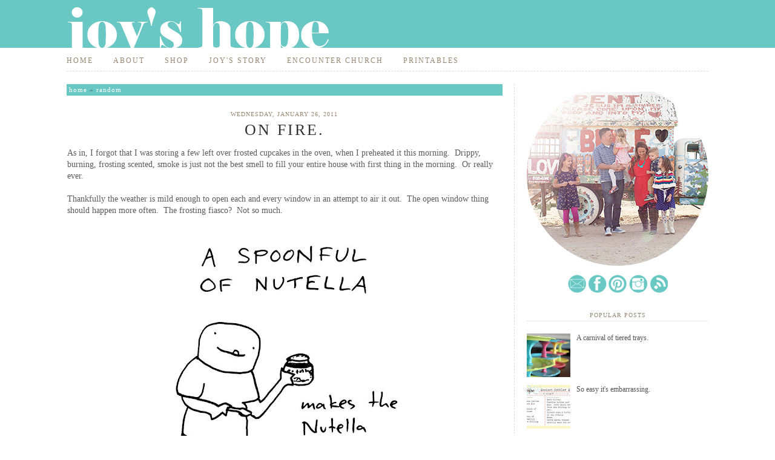

--- FILE ---
content_type: text/html; charset=UTF-8
request_url: http://www.joyshope.com/2011/01/on-fire.html
body_size: 26821
content:
<!DOCTYPE html>
<html class='v2' dir='ltr' xmlns='http://www.w3.org/1999/xhtml' xmlns:b='http://www.google.com/2005/gml/b' xmlns:data='http://www.google.com/2005/gml/data' xmlns:expr='http://www.google.com/2005/gml/expr'>
<head>
<link href='https://www.blogger.com/static/v1/widgets/4128112664-css_bundle_v2.css' rel='stylesheet' type='text/css'/>
<meta content='IE=EmulateIE7' http-equiv='X-UA-Compatible'/>
<meta content='width=1100' name='viewport'/>
<meta content='text/html; charset=UTF-8' http-equiv='Content-Type'/>
<meta content='blogger' name='generator'/>
<link href='http://www.joyshope.com/favicon.ico' rel='icon' type='image/x-icon'/>
<link href='http://www.joyshope.com/2011/01/on-fire.html' rel='canonical'/>
<link rel="alternate" type="application/atom+xml" title="Joy&#39;s Hope - Atom" href="http://www.joyshope.com/feeds/posts/default" />
<link rel="alternate" type="application/rss+xml" title="Joy&#39;s Hope - RSS" href="http://www.joyshope.com/feeds/posts/default?alt=rss" />
<link rel="service.post" type="application/atom+xml" title="Joy&#39;s Hope - Atom" href="https://www.blogger.com/feeds/6008426604560109471/posts/default" />

<link rel="alternate" type="application/atom+xml" title="Joy&#39;s Hope - Atom" href="http://www.joyshope.com/feeds/2192460073706892501/comments/default" />
<!--Can't find substitution for tag [blog.ieCssRetrofitLinks]-->
<link href='https://blogger.googleusercontent.com/img/b/R29vZ2xl/AVvXsEh7J37EvGTn7cIrypvvxoPF55VWjoRvYNN5RjQFuYhSvlR6-6ArlojqEqabl3mW5GHzhi4wwDVk8ow-Wrjk8J_hyUJ7qAgBqkJH4leA0kCily94G4J7wfruUj4Hu5JoBrEQjZi5Xw3_EIO7/s400/nutella.jpg' rel='image_src'/>
<meta content='http://www.joyshope.com/2011/01/on-fire.html' property='og:url'/>
<meta content='On fire.' property='og:title'/>
<meta content='As in, I forgot that I was storing a few left over frosted cupcakes in the oven, when I preheated it this morning.  Drippy, burning, frostin...' property='og:description'/>
<meta content='https://blogger.googleusercontent.com/img/b/R29vZ2xl/AVvXsEh7J37EvGTn7cIrypvvxoPF55VWjoRvYNN5RjQFuYhSvlR6-6ArlojqEqabl3mW5GHzhi4wwDVk8ow-Wrjk8J_hyUJ7qAgBqkJH4leA0kCily94G4J7wfruUj4Hu5JoBrEQjZi5Xw3_EIO7/w1200-h630-p-k-no-nu/nutella.jpg' property='og:image'/>
<title>
On fire. | Joy's Hope
</title>
<style id='page-skin-1' type='text/css'><!--
.navbar {
visibility: hidden;
display: none;
}
.section, .widget {
margin: 0;
padding: 0;
}
/* CSS Reset */
html,body,div,span,object,iframe,
h1,h2,h3,h4,h5,h6,p,blockquote,pre,
a,abbr,address,cite,code,del,dfn,em,
img,ins,q,small,strong,sub,sup,dl,dt,
dd,ol,ul,li,fieldset,form,label,legend,
table,caption,tbody,tfoot,thead,tr,th,td{
border:0;
margin:0;
padding:0
}
article,aside,figure,figure img,figcaption,
hgroup,footer,header,nav,section,video,object{
display:block
}
a img{
border:0
}
figure{
position:relative
}
figure img{
width:100%
}
audio, canvas, video {
display: inline-block;
*display: inline;
*zoom: 1;
}
audio:not([controls]) {
display: none;
}
[hidden] {
display: none;
}
/* -------------------------------------------------- Global */
html {
font-size: 100%;
-webkit-text-size-adjust: 100%;
-ms-text-size-adjust: 100%;
}
html,
button,
input,
select,
textarea {
font-family: &#8216;Trebuchet MS&#8217;, Helvetica, sans-serif;
color: #5c5c5c;
}
body {
margin: 0;
font-size: 12px;
line-height: 20px;
background: #FFF url(https://blogger.googleusercontent.com/img/b/R29vZ2xl/AVvXsEhtefNdiKPk_zinf447s58M-reeVE6HLBlYpV7AY-QBx3bRG_f1OWnMvgWHue-vHnmosmze0KTkQ9d21AVrRUf_bmQDrZJ1JcrNpLIfe4lA3FDlzowYYAB-4HPGIiFlu7q2OkjmzOEaXvo/w6-h99-no/bg.png) repeat-x;
}
/* -------------------------------------------------- Menu */
#menu-wrapper {
height: 36px;
padding: 0px 0px 20px 0px;
}
#menu {
width: 1060px;
height: 34px;
margin: 0px auto;
padding: 0px 0px 0px 0px;
background: #FFF;
border-bottom: #DDD 1px dashed;
}
#menu h2 {
display: none;
}
#menu ul {
margin: 0;
padding: 0px 0px 0px 0px;
list-style: none;
line-height: normal;
text-align: left;
}
#menu li {
display: inline;
}
#menu li a {
height: 34px;
margin: 0 20px 0 0px;
padding: 9px 10px 9px 0px;
line-height: 34px;
letter-spacing: 2px;
text-decoration: none;
text-transform: uppercase;
font-family: Times New Roman, sans-serif;
font-size: 12px;
font-weight: normal;
color: #968772;
border: none;
background: #FFF;
}
#menu .current_page_item a {
background: #fff;
color: #69c8c4;
}
#menu li a:hover {
background: #FFF;
text-decoration: none;
color: #69c8c4;
}
/* -------------------------------------------------- Links */
a {
color: #535353;
text-decoration: none;
}
a:visited {
color: #535353;
}
a:hover {
color: #DDD;
}
/* -------------------------------------------------- Headings */
h1,
h2,
h3,
h4,
h5 {
color: #968772;
font-family: Gothic Century,sans-serif;
letter-spacing: 1px;
text-transform: lowercase;
font-weight: 400;
line-height: 110%
margin: 5px 0 0 0;
}
h1 {
font-size: 20px;
color: #333;
margin: 10px 0;
}
h3 {
font-size: 11px;
color: #FFF;
background: #968772 url() repeat-x bottom;
padding: 5px 0 5px 5px;
margin: 5px 0;
font-family: Gothic Century,sans-serif;
letter-spacing: 1px;
}
h4,
h5,
h6 {
font-size: 11px;
line-height: 200%;
margin: 0 0 0 0px;
}
/* -------------------------------------------------- Typography */
address {
display: block;
margin: 10px 0;
font-style: normal;
color: #666;
}
abbr[title] {
border-bottom: 1px dotted;
}
b,
strong {
font-weight: bold;
}
blockquote {
margin: 1em 40px;
font-size: 12px;
font-family: Georgia, serif;
font-style: italic;
}
cite {
color: #666;
font-size: 12px;
font-weight: 400;
letter-spacing: 0.05em;
text-transform: lowercase;
font-style: normal;
}
dfn {
font-style: italic;
}
hr {
display: block;
height: 1px;
border: 0;
border-top: 1px solid #ccc;
margin: 1em 0;
padding: 0;
}
ins {
background: #ff9;
color: #000;
text-decoration: none;
}
mark {
background: #ff0;
color: #000;
font-style: italic;
font-weight: bold;
}
pre,
code,
kbd,
samp {
font-family: monospace, monospace; _font-family: 'courier new', monospace;
font-size: 1em;
}
pre {
white-space: pre;
white-space: pre-wrap;
word-wrap: break-word;
}
p {
padding: 0px 0 10px 0;
margin: 0px;
}
q {
quotes: none;
}
q:before, q:after {
content: "";
content: none;
}
small {
font-size: 85%;
}
sub,
sup {
font-size: 75%;
line-height: 0;
position: relative;
vertical-align: baseline;
}
sup {
top: -0.5em;
}
sub {
bottom: -0.25em;
}
/* -------------------------------------------------- List */
ul {
list-style: square ;
}
ol ol {
list-style: upper-alpha;
}
ol ol ol {
list-style: lower-alpha;
}
ul,
ol {
margin: 1em 0;
padding: 0 0 0 20px;
}
dl.gallery-item {
margin: 0;
}
dt {
color: #000;
}
dd {
margin: 0 0 15px 10px;
}
nav ul,
nav ol {
list-style: none;
list-style-image: none;
margin: 0;
padding: 0;
}
/* -------------------------------------------------- Form, button */
form {
margin: 0;
}
fieldset {
border: 0;
margin: 0;
padding: 0;
}
label {
cursor: pointer;
}
legend {
border: 0;
*margin-left: -7px;
padding: 0;
white-space: normal;
}
button,
input,
select,
textarea {
font-size: 100%;
margin: 0;
vertical-align: baseline; *vertical-align: middle;
}
button,
input {
line-height: normal;
border: none;
padding: 4px 5px 5px 5px;
margin: 0px 0px 0 0px;
font-size:15px;
}
button,
input[type="button"],
input[type="reset"],
input[type="submit"] {
cursor: pointer;
-webkit-appearance: button;
*overflow: visible;
line-height: normal;
background: #968772;
font-size:10px;
letter-spacing: 1px;
color: #FFF;
text-transform: lowercase;
margin: 0 -10px 0 0px;
}
button[disabled],
input[disabled] {
cursor: default;
}
input[type="checkbox"],
input[type="radio"] {
box-sizing: border-box;
padding: 0;
*width: 15px;
*height: 10px;
}
input[type="search"] {
-webkit-appearance: textfield;
-moz-box-sizing: content-box;
-webkit-box-sizing: content-box;
box-sizing: content-box;
background: #000;
}
input[type="search"]::-webkit-search-decoration,
input[type="search"]::-webkit-search-cancel-button {
-webkit-appearance: none;
}
button::-moz-focus-inner,
input::-moz-focus-inner {
border: 0;
padding: 0;
}
textarea {
overflow: auto;
vertical-align: top;
resize: vertical;
}
input:valid,
textarea:valid {}
input:invalid,
textarea:invalid {
background-color: #c2c2c2;
}
/* -------------------------------------------------- Table */
table {
border-collapse: collapse;
border-spacing: 0;
}
.entry-content table {
border-bottom: margin: 0 0 15px ;
width: 100%;
}
th,
td {
text-align: left;
}
td {
vertical-align: top;
border-top: 0px solid #DDD;
padding: 5px 10px 5px 0;
}
th {
font-weight: 400;
font-size: 13px;
color: #666;
text-transform: lowercase;
}
/* -------------------------------------------------- WordPress Generated CSS */
.page-link{
font-family: Times New Roman,sans-serif;
font-size: 11px;
font-weight: 400;
text-transform: lowercase;
color: #AAA;
letter-spacing: 5px;
margin: 10px 0;
}
.page-link span {
letter-spacing: 1px;
}
.wp-caption {
max-width: 96%;
}
.wp-caption-text,
.gallery-caption {
font-family: Times New Roman,sans-serif;
font-size: 11px;
font-weight: 400;
text-transform: lowercase;
color: #AAA;
letter-spacing: 1px;
margin: 0 5px 5px 5px;
text-align: left;
}
.bypostauthor {}
.sticky {}
article.sticky  .sticky-label{
width: 82px;
height: 83px;
position: absolute;
right: -5px;
top: -5px;
background: #000 url() no-repeat;
}
.alignright {
display: inline;
float: right;
margin-left: 15px;
}
.alignleft {
display: inline;
float: left;
margin-right: 15px;
}
.aligncenter {
clear: both;
display: block;
margin-left: auto;
margin-right: auto;
}
/* -------------------------------------------------- Images */
img {
border: 0;
-ms-interpolation-mode:
bicubic;
}
svg:not(:root) {
overflow: hidden;
}
figure {
margin: 0;
}
img.size-full,
img.size-large {
max-width: 680px;
height: auto;
}
img[class*="align"],
img[class*="wp-image-"]{
border: 1px dashed #DDDDDD;
padding: 6px;
margin: auto;
}
img.alignnone {
margin: 7.5px 0;
}
img.alignright {
display: inline;
float: right;
margin: 5px 0 15px 15px;
}
img.alignleft {
display: inline;
float: left;
margin: 5px 15px 15px 0 ;
}
img.aligncenter {
clear: both;
display: block;
margin: 10px auto;
}
/* -------------------------------------------------- Theme Backbone */
.bosscontainer {
padding: 0;
width: 1060px;
padding: 0 0px;
margin-left: auto;
margin-right: auto;
margin-top: 0px;
margin-bottom: 0px;
}
.container {
padding-left: 0px;
padding-right: 0px;
}
.row {
width: 100%;
max-width: 1060px;
min-width: 755px;
margin: 0 auto;
overflow: hidden;
}
.rowheader {
width: 100%;
margin: 0 auto;
max-width: 960px;
min-width: 755px;
min-height: 50px;
}
.column-sidebar,
.column-half {
margin-right: 0px;
float: left;
min-height: 1px;
}
.column-content {
margin-right: 0px;
float: left;
min-height: 1px;
margin: 0 0 0 0px;
}
.row .column-sidebar {
width: 300px;
padding: 0 0px 0 20px;
margin: 0 0px 0 19px;
background: #FFF;
border-left: #DDD 1px dashed;
}
.row .column-half {
width: 30%;
}
.row .column-content {
width: 720px;
margin: 0 0 0 0px;
}
.row .column-full {
width: 100%;
float: left;
}
.nomargin {
margin-right: 0px;
}
/* -------------------------------------------------- Header area */
.headerarea {
margin:0;
padding: 0px 0 0px 0;
background: transparent;
}
.headerarea h1 {
font-size: 33px;
font-weight: 400;
margin: 50px 0;
}
.headerarea h1 a {}
.headerarea h2 {
font-size: 13px;
color: #AAA;
}
label.screen-reader-text {
clip: rect(1px, 1px, 1px, 1px);
position: absolute !important;
}
/* -------------------------------------------------- Content */
.contentarea{
margin: 0 0 0px 0;
}
#content {
margin: 0px 0 0 0;
padding: 0 0 0px 0;
}
#breadcrumbs {
font-family: Times New Roman,sans-serif;
font-size: 11px;
letter-spacing: 1px;
text-transform: lowercase;
font-weight: 400;
background: #69c8c4 url() repeat-x bottom;
padding: 2px 0 2px 4px;
margin: 0 0px 20px 0px;
}
#breadcrumbs a {
color: #FFF;
}
#breadcrumbs a:hover {
color: #BBB;
}
#breadcrumbs .current span {
color: #CCC;
}
.content-box {
padding: 0 2px 10px 1px;
margin: 0px 0px 10px 0px;
font-size: 14px;
position: relative;
overflow:hidden;
border-bottom: #DDD 1px dashed;
}
.content-box a {
color:#6cc6c2
}
hr.post-shadow {
width: 100%;
height: 1px;
margin: 0 0 20px 0;
background: #fff;
color:  #FFF;
}
.entry-date {
background:#FFF url() ;
font-family: Times New Roman,sans-serif;
font-size: 10px;
letter-spacing: 1px;
text-transform: uppercase;
color: #968772;
}
.entry-title {
margin: 0px 0 10px 0px;
text-align: center;
font-family: Times New Roman,sans-serif;
font-size: 26px;
font-weight: normal;
letter-spacing: 3px;
text-transform: uppercase;
}
.entry-author {
float:left;
margin: 0px 10px 0px 0;
background: #FFF url() no-repeat left center;
padding: 0 0 0 0px;
font-family: Times New Roman,sans-serif;
font-size: 10px;
font-weight: 400;
letter-spacing: 1px;
text-transform: uppercase;
color: #AAA;
}
.entry-comments {
margin: 0px 0 0px -2px;
background: #FFF url() no-repeat left center;
padding: 0 0 0 3px;
font-family: Times New Roman,sans-serif;
font-size: 10px;
font-weight: normal;
letter-spacing: 2px;
text-transform: uppercase;
color: #968772;
text-align: center;
}
.entry-author a,
.entry-comments a {
color: #AAA;
}
.entry-author a:hover,
.entry-comments a:hover {
color: #AAA;
}
.more-link {
width: 125px;
display: block;
background: #BBB;
padding: 2.5px 15px;
margin: 10px 0;
font-family: Times New Roman,sans-serif;
font-size: 11px;
font-weight: 400;
letter-spacing: 1px;
text-transform: lowercase;
color: #FFF;
}
.more-link :hover,
.more-link:visited{
color: #FFF;
}
.cat-links,
.tag-links,
.edit-link{
font-family: Times New Roman,sans-serif;
font-size: 10px;
font-weight: 400;
letter-spacing: 1px;
text-transform: uppercase;
color: #AAA;
margin: 0 0 0 0px;
}
.content-box .post h3 {
margin: 30px 0px 10px 0;
width: 100%;
}
.single  footer.entry-meta {
margin: 10px 0 0 0px;
}
.single #content ,
.archive #content,
.search #content {
margin: 20px 0 0 0;
padding: 0 0 10px 0;
}
.attachment #content {
margin: 20px 0 0 0px;
}
.page .entry-title,
.error404 .entry-title,
.search-no-results .entry-title{
margin: 0 0 20px 0;
}
.search-results .entry-title {
margin: 0 0 10px 90px;
}
.socialshareboxsingle {
font-family: Veranda,sans-serif;
font-size: 11px;
font-weight: 400;
letter-spacing: 1px;
text-transform: lowercase;
color: #666;
margin: 10px 0 0 0px;
}
.socialshareboxsingle ul {
list-style: none;
}
.socialshareboxsingle ul li {
float: left;
margin: 0;
}
.socialshareboxsingle ul li:first-child {
}
.attachment .socialshareboxsingle {
margin: 20px 0 0 0px;
}
.pagination {
font-family: Times New Roman,sans-serif;
font-size: 12px;
font-weight: 400;
letter-spacing: 1px;
text-transform: lowercase;
color: #FFF;
margin: 0px;
}
.pagination span,
.pagination a {
margin: 0 0px 5px 0px;
}
.pagination .current {
border-bottom: 2px solid #BBB;
}
#singlenav{
margin: 10px 0 0 0px;
padding: 10px 0 0px 0px;
border-top: 1px solid #EEE;
overflow: hidden;
font-weight: normal;
}
.previousnav{
font-family: Times New Roman,sans-serif;
float: left;
font-size:12px;
background: #69c8c4;
padding: 4px 10px 4px 10px;
margin: 15px 0px 20px 0px;
}
.nextnav{
font-family: Times New Roman,sans-serif;
float: right;
font-size:12px;
background: #69c8c4;
padding: 4px 10px 4px 10px;
margin: 15px 0px 20px 10px;
}
.error404 {}
.error404 .bigfont {
font-family: Times New Roman,sans-serif;
font-size: 37px;
font-weight: 400;
letter-spacing: 1px;
text-transform: lowercase;
color: #AAA;
line-height: 40px;
color: #FF2222;
}
.error404 .widget {
margin: 20px 0 0 0;
}
#author-info {
margin: 0 0 10px 0;
}
#author-avatar {
float: left;
margin: 0 10px 5px 0;
}
#author-avatar img {
padding: 5px;
border: 1px dashed #DDD;
}
#author-link {
color: #333;
font-family: Times New Roman,sans-serif;
font-weight: 400;
letter-spacing: 1px;
text-transform: uppercase;
}
/* -------------------------------------------------- Comments */
#comments {
margin: 10px 0 0 0px;
}
#comments ol {
color: #333;
}
#comments ol li {
margin: 10px 0 ;
}
.comment-author {
font-family: Times New Roman,sans-serif;
font-size: 11px;
font-weight: 400;
letter-spacing: 1px;
text-transform: uppercase;
color: #333;
}
.comment-author a {
color: #333;
}
.comment-author a:hover {
color: #8fc73e;
}
.comment-content {
color: #888;
}
.comment-meta {
color: #CCC;
}
ul.children  {
list-style: none;
}
ul.children li {
border-left: 1px solid #E6E6E6;
padding: 5px 5px 5px 10px;
}
#respond {
margin: 20px 0;
}
#respond p {}
#respond label {
margin: 5px 10px 5px 0;
font-family: Times New Roman,sans-serif;
font-size: 11px;
font-weight: 400;
letter-spacing: 1px;
text-transform: uppercase;
color: #AAA;}
#respond textarea {
border:1px dashed #C3C3C3;
}
#respond  .comment-form-author input[type="text"]{
margin: 0 0 0 17px;
}
#respond  .comment-form-email input[type="text"]{
margin: 0 0 0 16px;
}
#respond  .comment-form-url input[type="text"]{
margin: 0 0 0 12px;
}
/* -------------------------------------------------- Attachment image */
.attachment-image, .entry-attachment .aligncenter {
text-align: center;
}
.entry-attachment .attachment-attachment-large {
width: 900px;
}
.attachment-thumbnail-bottom {
width: 98%;
margin: 0 auto;
text-align: center;
}
.attachment-thumbnail-bottom img {
width: 80px;
margin: 2.5px 1px;
-webkit-transition: all 0.3s ease-in-out;
-moz-transition: all 0.3s ease-in-out;
-o-transition: all 0.3s ease-in-out;
-ms-transition: all 0.3s ease-in-out;
transition: all 0.3s ease-in-out;
opacity: 0.5;
}
.attachment-thumbnail-bottom img:hover {
opacity: 1;
}
.attachment .content-box {
width: 97%;
}
/* -------------------------------------------------- Sidebar and widget */
#sidebar .widget {
margin: 0 0 0px 0;
padding: 0px 0px 15px 0px;
font-family: Times New Roman,sans-serif;
font-size: 12px;
}
#sidebar .widget ul {
padding: 0;
margin: 0;
}
#sidebar .widget ul li {
color: #aaa;
padding: 0px 0 5px 0px;
list-style: none;
font-family: Times New Roman,sans-serif;
}
#sidebar .widget ul li a {
color: #535353;
}
#sidebar .widget p {
padding: 0 0 10px 0;
}
#sidebar .widget ul li a:hover {
color: #69c8c4;
}
#ArchiveList ul.flat li.archivedate {
color: #aaa;
border-bottom: 1px solid #FFF;
padding: 0px 0 8px 5px;
list-style: none;
}
h2 {
font-size: 14px;
color: #968772;
letter-spacing: 2px;
margin: 10px 0;
}
.footerarea .widget {
}
.footerarea  .widget ul {
padding: 0 0 0 20px;
}
.footerarea .widget ul li {
color: #FFF;
border: none;
list-style: square;
padding: 2px 0;
}
.footerarea .widget a {
color: #EEE;
}
.footerarea .widget a:hover {
color: #fff;
border-bottom: 1px solid #FFF;
}
#sidebar h2,
.eror404 .widgettitle {
font-family: Times New Roman,sans-serif;
font-size: 10px;
letter-spacing: 1px;
text-transform: uppercase;
color: #968772;
border-bottom: #DDD 1px dotted;
text-align: center;
padding: 0 0 2px 0;
margin: 0px 0 20px 0;
}
.footerarea .widget_recentpost_widget ul  {
padding: 0;
}
.footerarea .widget_recentpost_widget ul li{
list-style:none;
}
.footerarea h2 {
background: none;
border-bottom: 1px solid #FFF;
padding: 10px 0;
color: #FFF;
}
/* -------------------------------------------------- Footer */
.footerarea {
background: #e95261;
color: #fff;
padding: 10px 20px;
}
/* -------------------------------------------------- Copyright */
.copyrightarea {
margin; 10px 0 0 0;
padding: 10px 0 0 0;
background: #FFF url() repeat-x top;
border-top: #DDD 1px dashed;
color: #968772;
width: 960px;
}
.copyrightarea a{
color: #968772;
}
.copyrightarea a:hover {
color: #DDD;
}
/* -------------------------------------------------- Responsive CSS */
@media only screen and (min-width: 240px) and ( max-width: 768px) {
/* Theme Backbone */
.row,
body,
.container {
width: 100%;
min-width: 0;
margin-left: 0px;
margin-right: 0px;
padding-left: 0px;
padding-right: 0px;
}
.row .column-sidebar,
.row .column-half,
.row .column-full {
width: auto;
float: none;
margin-left: 0px;
margin-right: 0px;
padding-left: 20px;
padding-right: 20px;
}
.row .column-content {
width: auto;
float: none;
margin-left: 0px;
margin-right: 0px;
padding-left: 20px;
padding-right: 20px;
}
/* Searchbox */
#searchbox {
float: left;
}
/* Top Menu */
#topmenu {
padding: 5px 20px 0 20px;
}
/* Footer widget */
.footerarea {
padding: 10px 0px;
}
}
@media only screen and (min-width: 240px) and ( max-width: 480px) {
#topmenu ul {
display: none
}
#topmenu select {
display: block;
padding: 13px 0;
background: #FFF;
border:none;
font-size: 12px;
color: #333;
font-family: Times New Roman,sans-serif;
font-weight: 400;
letter-spacing: 1px;
text-transform: lowercase;
}
#topmenu option {
border: none;
}
}
/* -------------------------------------------------- Help class */
.clearfix:before,
.clearfix:after {
content: "";
display: table;
}
.clearfix:after {
clear: both;
}
.clearfix {
*zoom: 1;
}
/* -------------------------------------------------- Print CSS */
@media print {
* {
background: transparent !important;
box-shadow:none !important;
text-shadow: none !important;
filter:none !important;
-ms-filter: none !important;
}
a,
a:visited {
border-bottom: 1px dotted #000;
padding: 0 0 2px 0;
}
abbr[title]:after {
content: " (" attr(title) ")";
}
.ir a:after,
a[href^="javascript:"]:after,
a[href^="#"]:after {
content: "";
}
pre,
blockquote {
border: 1px solid #999;
page-break-inside: avoid;
}
thead {
display: table-header-group;
}
tr,
img {
page-break-inside: avoid;
}
img {
max-width: 100% !important;
}
@page {
margin: 0.5cm;
}
p,
h2,
h3 {
orphans: 3;
widows: 3;
}
h2,
h3 {
page-break-after: avoid;
}
/* Make sense */
.row,
.rowheader,
body,
.container {
width: 100%;
min-width: 0;
margin-left: 0px;
margin-right: 0px;
padding-left: 0px;
padding-right: 0px;
}
.row .column-sidebar,
.row .column-half,
.row .column-content,
.row .column-full {
width: 100%;
float: none;
margin-left: 0px;
margin-right: 0px;
padding-left: 20px;
padding-right: 20px;
}
/* Hide this */
#searchbox, .topmenuarea, .sliderarea, .footerarea, .widget, .pagination {
display: none
}
/* Edit style */
.content-box {
border: none;
}
.entry-date  {
position: relative;
padding: 0;
margin: 0;
left: 0;
top: 0;
font-family: 'Verdana',sans-serif;
letter-spacing: 0px;
text-transform: capitalize;
font-size: 11px;
}
a[rel=bookmark]:after {
content: " (" attr(href) ")";
}
a[rel=bookmark] {
border: none;
}
.entry-title {
margin: 10px 0 0 0;
padding: 0;
}
.entry-title a {
border: none;
color: #747474;
}
.entry-author,
.entry-author {
padding: 0;
}
}

--></style>
<!-- End CSS -->
<!-- Font -->
<link href='https://www.blogger.com/dyn-css/authorization.css?targetBlogID=6008426604560109471&amp;zx=24827991-3128-4ee8-8888-d6dce92899da' media='none' onload='if(media!=&#39;all&#39;)media=&#39;all&#39;' rel='stylesheet'/><noscript><link href='https://www.blogger.com/dyn-css/authorization.css?targetBlogID=6008426604560109471&amp;zx=24827991-3128-4ee8-8888-d6dce92899da' rel='stylesheet'/></noscript>
<meta name='google-adsense-platform-account' content='ca-host-pub-1556223355139109'/>
<meta name='google-adsense-platform-domain' content='blogspot.com'/>

</head>
<body class='loading'>
<!-- Please call pinit.js only once per page -->
<script data-pin-color='red' data-pin-hover='true' src='//assets.pinterest.com/js/pinit.js' type='text/javascript'></script>
<script type='text/javascript'>
(function(d){
    var f = d.getElementsByTagName('SCRIPT')[0], p = d.createElement('SCRIPT');
    p.type = 'text/javascript';
    p.async = true;
    p.src = '//assets.pinterest.com/js/pinit.js';
    f.parentNode.insertBefore(p, f);
}(document));
</script>
<div class='bosscontainer'>
<!-- Logo -->
<div class='container headerarea'>
<div class='row '>
<div class='column-half '>
<div id='header'>
<div id='logo'>
<div class='section' id='header1'><div class='widget Header' data-version='1' id='Header1'>
<div id='header-inner'>
<a href='http://www.joyshope.com/' style='display: block'>
<img alt='Joy&#39;s Hope' height='83px; ' id='Header1_headerimg' src='https://blogger.googleusercontent.com/img/b/R29vZ2xl/AVvXsEhC2GchE_7Q4DzNLg5Oi-WKwu5InygoJf3RVBn0fohwm7ePLeEINlFQDlDiWFY-rIvDpfGcHa6DFOOwkiRvQ70BY7o_IPLoNn22YXZwu2wfAHr_zsAdglA-5AN18n0zzV_gie1Dm2y6jPY/s1600/header02.png' style='display: block' width='960px; '/>
</a>
</div>
</div></div>
</div>
</div>
</div>
</div>
</div>
<!-- Top Menu -->
<div id='menu-wrapper'>
<div id='menu'>
<div class='section' id='pages'><div class='widget PageList' data-version='1' id='PageList1'>
<div class='widget-content'>
<ul>
<li><a href='http://www.joyshope.com/' title='Home'>
Home</a></li>
<li><a href='http://www.joyshope.com/2008/01/about-me.html' title='About'>
About</a></li>
<li><a href='http://www.joyshope.bigcartel.com/' title='Shop'>
Shop</a></li>
<li><a href='http://www.joyshope.com/2008/10/whats-in-name.html' title='Joy&#39;s Story'>
Joy's Story</a></li>
<li><a href='http://encountermv.com/' title='Encounter Church'>
Encounter Church</a></li>
<li><a href='http://www.joyshope.com/2008/02/printy-prints.html' title='Printables'>
Printables</a></li>
</ul>
<div class='clear'></div>
</div>
</div></div>
</div>
</div>
<!-- end menu -->
<!-- Content -->
<div class='container contentarea'>
<div class='row'>
<div class='column-content'>
<div id='content' role='main'>
<div class='main section' id='main'><div class='widget Blog' data-version='1' id='Blog1'>
<div class='blog-posts hfeed'>
<!--Can't find substitution for tag [defaultAdStart]-->

           <div class="date-outer"> 
        

           <div class="date-posts"> 
          
<div class='post-outer'>
<div id='breadcrumbs' itemprop='breadcrumb'>
<a href='http://www.joyshope.com/'>Home</a> &#187; <a href='http://www.joyshope.com/search/label/random?&max-results=6' rel='tag' title='View all posts in random'>random</a>
</div>
<div class='content-box'>
<article class='post hentry' itemscope='itemscope' itemtype='http://schema.org/BlogPosting'>
<a name='2192460073706892501'></a>
<header class='entry-header'>
<div class='entry-meta clearfix'>
<center><a href='http://www.joyshope.com/2011/01/on-fire.html' rel='bookmark' title='2011-01-26T16:28:00-08:00'><time class='entry-date updated' itemprop='dateCreated' pubdate='' title='2011-01-26T16:28:00-08:00'>Wednesday, January 26, 2011</time></a>
</center>
<h1 class='entry-title'>
On fire.
</h1>
</div>
</header>
<div class='entry-content clearfix' id='post-body-2192460073706892501' itemprop='articleBody'>
<p>As in, I forgot that I was storing a few left over frosted cupcakes in the oven, when I preheated it this morning. &nbsp;Drippy, burning, frosting scented, smoke is just not the best smell to fill your entire house with first thing in the morning. &nbsp;Or really ever.<br />
<br />
Thankfully the weather is mild enough to open each and every window in an attempt to air it out. &nbsp;The open window thing should happen more often. &nbsp;The frosting fiasco? &nbsp;Not so much.<br />
<br />
<div class="separator" style="clear: both; text-align: center;">
<a href="https://blogger.googleusercontent.com/img/b/R29vZ2xl/AVvXsEh7J37EvGTn7cIrypvvxoPF55VWjoRvYNN5RjQFuYhSvlR6-6ArlojqEqabl3mW5GHzhi4wwDVk8ow-Wrjk8J_hyUJ7qAgBqkJH4leA0kCily94G4J7wfruUj4Hu5JoBrEQjZi5Xw3_EIO7/s1600/nutella.jpg" imageanchor="1" style="margin-left: 1em; margin-right: 1em;"><img border="0" height="400" src="https://blogger.googleusercontent.com/img/b/R29vZ2xl/AVvXsEh7J37EvGTn7cIrypvvxoPF55VWjoRvYNN5RjQFuYhSvlR6-6ArlojqEqabl3mW5GHzhi4wwDVk8ow-Wrjk8J_hyUJ7qAgBqkJH4leA0kCily94G4J7wfruUj4Hu5JoBrEQjZi5Xw3_EIO7/s400/nutella.jpg" width="400" /></a></div>
<div class="separator" style="clear: both; text-align: center;">
{Thanks <a href="http://missmeridian.tumblr.com/">Jenny</a>! &nbsp;I lovey love this!}</div>
<div class="separator" style="clear: both; text-align: center;">
<br /></div>
With all of this fresh air, I am attacking the laundry like it is my job. &nbsp;Because, lets be honest. &nbsp;It totally is my job. &nbsp;I have been acting like I've been unemployed for much to long. &nbsp;Piles and piles of too long. &nbsp;I keep resolving to do a load each day. &nbsp;But each day? I so don't.<br />
<br />
How do you best attack laundry?<br />
<br />
Me? &nbsp;A combination of denial and Nutella breaks. &nbsp;The former isn't working. &nbsp;The latter is awesome. <br />
Send help! &nbsp;And more Nutella!</p>
<div style='clear: both;'></div>
</div>
<div class='post-footer'>
<div class='post-footer-line post-footer-line-1'>
<span class='post-icons'>
<span class='item-action'>
<a href='https://www.blogger.com/email-post/6008426604560109471/2192460073706892501' title='Email Post'>
<img alt='' class='icon-action' height='13' src='http://img1.blogblog.com/img/icon18_email.gif' width='18'/>
</a>
</span>
<div class='entry-comments clearfix'>
<br/>
<span>Posted in</span>
<a href='http://www.joyshope.com/search/label/random' rel='tag' title='View all posts in random'>random</a>
</div>
</span>
</div>
<div class='post-footer-line post-footer-line-3'><span class='post-location'>
</span>
</div>
</div>
<br/>
<a class='goog-inline-block share-button sb-email' href='&target=email' target='_blank' title='Email This'><span class='share-button-link-text'>Email This</span></a><a class='goog-inline-block share-button sb-blog' href='&target=blog' onclick='window.open(this.href, "_blank", "height=270,width=475"); return false;' target='_blank' title='BlogThis!'><span class='share-button-link-text'>BlogThis!</span></a><a class='goog-inline-block share-button sb-twitter' href='&target=twitter' target='_blank' title='Share to X'><span class='share-button-link-text'>Share to X</span></a><a class='goog-inline-block share-button sb-facebook' href='&target=facebook' onclick='window.open(this.href, "_blank", "height=430,width=640"); return false;' target='_blank' title='Share to Facebook'><span class='share-button-link-text'>Share to Facebook</span></a>
<span class='item-control blog-admin pid-5532212'>
<a href='https://www.blogger.com/post-edit.g?blogID=6008426604560109471&postID=2192460073706892501&from=pencil' title='Edit Post'>
<img alt='' class='icon-action' height='18' src='https://resources.blogblog.com/img/icon18_edit_allbkg.gif' width='18'/>
</a>
</span>
<div id='singlenav'>
<span class='nextnav'>
<a class='blog-pager-newer-link' href='http://www.joyshope.com/2011/01/little-bit-of-nada.html' id='Blog1_blog-pager-newer-link' title='Newer Post'>Next Post &#8594;</a>
</span>
<span class='previousnav'>
<a class='blog-pager-older-link' href='http://www.joyshope.com/2011/01/best-day.html' id='Blog1_blog-pager-older-link' title='Older Post'>&#8592; Previous Post</a>
</span>
</div>
<div class='clear'></div>
</article>
</div>
<div id='comments'><div class='comments' id='comments-list'>
<a name='comments'></a>
<h3>
31 Comments
      
</h3>
<div class='comments-content'>
<script async='async' src='' type='text/javascript'></script>
<script type='text/javascript'>
    (function() {
      var items = null;
      var msgs = null;
      var config = {};

// <![CDATA[
      var cursor = null;
      if (items && items.length > 0) {
        cursor = parseInt(items[items.length - 1].timestamp) + 1;
      }

      var bodyFromEntry = function(entry) {
        if (entry.gd$extendedProperty) {
          for (var k in entry.gd$extendedProperty) {
            if (entry.gd$extendedProperty[k].name == 'blogger.contentRemoved') {
              return '<span class="deleted-comment">' + entry.content.$t + '</span>';
            }
          }
        }
        return entry.content.$t;
      }

      var parse = function(data) {
        cursor = null;
        var comments = [];
        if (data && data.feed && data.feed.entry) {
          for (var i = 0, entry; entry = data.feed.entry[i]; i++) {
            var comment = {};
            // comment ID, parsed out of the original id format
            var id = /blog-(\d+).post-(\d+)/.exec(entry.id.$t);
            comment.id = id ? id[2] : null;
            comment.body = bodyFromEntry(entry);
            comment.timestamp = Date.parse(entry.published.$t) + '';
            if (entry.author && entry.author.constructor === Array) {
              var auth = entry.author[0];
              if (auth) {
                comment.author = {
                  name: (auth.name ? auth.name.$t : undefined),
                  profileUrl: (auth.uri ? auth.uri.$t : undefined),
                  avatarUrl: (auth.gd$image ? auth.gd$image.src : undefined)
                };
              }
            }
            if (entry.link) {
              if (entry.link[2]) {
                comment.link = comment.permalink = entry.link[2].href;
              }
              if (entry.link[3]) {
                var pid = /.*comments\/default\/(\d+)\?.*/.exec(entry.link[3].href);
                if (pid && pid[1]) {
                  comment.parentId = pid[1];
                }
              }
            }
            comment.deleteclass = 'item-control blog-admin';
            if (entry.gd$extendedProperty) {
              for (var k in entry.gd$extendedProperty) {
                if (entry.gd$extendedProperty[k].name == 'blogger.itemClass') {
                  comment.deleteclass += ' ' + entry.gd$extendedProperty[k].value;
                }
              }
            }
            comments.push(comment);
          }
        }
        return comments;
      };

      var paginator = function(callback) {
        if (hasMore()) {
          var url = config.feed + '?alt=json&v=2&orderby=published&reverse=false&max-results=50';
          if (cursor) {
            url += '&published-min=' + new Date(cursor).toISOString();
          }
          window.bloggercomments = function(data) {
            var parsed = parse(data);
            cursor = parsed.length < 50 ? null
                : parseInt(parsed[parsed.length - 1].timestamp) + 1
            callback(parsed);
            window.bloggercomments = null;
          }
          url += '&callback=bloggercomments';
          var script = document.createElement('script');
          script.type = 'text/javascript';
          script.src = url;
          document.getElementsByTagName('head')[0].appendChild(script);
        }
      };
      var hasMore = function() {
        return !!cursor;
      };
      var getMeta = function(key, comment) {
        if ('iswriter' == key) {
          var matches = !!comment.author
              && comment.author.name == config.authorName
              && comment.author.profileUrl == config.authorUrl;
          return matches ? 'true' : '';
        } else if ('deletelink' == key) {
          return config.baseUri + '/delete-comment.g?blogID='
               + config.blogId + '&postID=' + comment.id;
        } else if ('deleteclass' == key) {
          return comment.deleteclass;
        }
        return '';
      };

      var replybox = null;
      var replyUrlParts = null;
      var replyParent = undefined;

      var onReply = function(commentId, domId) {
        if (replybox == null) {
          // lazily cache replybox, and adjust to suit this style:
          replybox = document.getElementById('comment-editor');
          if (replybox != null) {
            replybox.height = '250px';
            replybox.style.display = 'block';
            replyUrlParts = replybox.src.split('#');
          }
        }
        if (replybox && (commentId !== replyParent)) {
          document.getElementById(domId).insertBefore(replybox, null);
          replybox.src = replyUrlParts[0]
              + (commentId ? '&parentID=' + commentId : '')
              + '#' + replyUrlParts[1];
          replyParent = commentId;
        }
      };

      var hash = (window.location.hash || '#').substring(1);
      var startThread, targetComment;
      if (/^comment-form_/.test(hash)) {
        startThread = hash.substring('comment-form_'.length);
      } else if (/^c[0-9]+$/.test(hash)) {
        targetComment = hash.substring(1);
      }

      // Configure commenting API:
      var configJso = {
        'maxDepth': config.maxThreadDepth
      };
      var provider = {
        'id': config.postId,
        'data': items,
        'loadNext': paginator,
        'hasMore': hasMore,
        'getMeta': getMeta,
        'onReply': onReply,
        'rendered': true,
        'initComment': targetComment,
        'initReplyThread': startThread,
        'config': configJso,
        'messages': msgs
      };

      var render = function() {
        if (window.goog && window.goog.comments) {
          var holder = document.getElementById('comment-holder');
          window.goog.comments.render(holder, provider);
        }
      };

      // render now, or queue to render when library loads:
      if (window.goog && window.goog.comments) {
        render();
      } else {
        window.goog = window.goog || {};
        window.goog.comments = window.goog.comments || {};
        window.goog.comments.loadQueue = window.goog.comments.loadQueue || [];
        window.goog.comments.loadQueue.push(render);
      }
    })();
// ]]>
  </script>
<div id='comment-holder'>
<div class="comment-thread toplevel-thread"><ol id="top-ra"><li class="comment" id="c8039173198791730172"><div class="avatar-image-container"><img src="//www.blogger.com/img/blogger_logo_round_35.png" alt=""/></div><div class="comment-block"><div class="comment-header"><cite class="user"><a href="https://www.blogger.com/profile/10497663893256700064" rel="nofollow">Shauna</a></cite><span class="icon user "></span><span class="datetime secondary-text"><a rel="nofollow" href="http://www.joyshope.com/2011/01/on-fire.html?showComment=1296088579505#c8039173198791730172">January 26, 2011 at 4:36&#8239;PM</a></span></div><p class="comment-content">oh man.<br>a load a day.<br>that&#39;s what everyone says.<br>arghggg.<br>and then leslie has her special &quot;sort first&quot; method.<br>i want to have something encouraging to say to help....but i just wish it&#39;d GO AWAY!<br>shouldn&#39;t i be so grateful to HAVE enough clothes!</p><span class="comment-actions secondary-text"><a class="comment-reply" target="_self" data-comment-id="8039173198791730172">Reply</a><span class="item-control blog-admin blog-admin pid-938282780"><a target="_self" href="https://www.blogger.com/comment/delete/6008426604560109471/8039173198791730172">Delete</a></span></span></div><div class="comment-replies"><div id="c8039173198791730172-rt" class="comment-thread inline-thread hidden"><span class="thread-toggle thread-expanded"><span class="thread-arrow"></span><span class="thread-count"><a target="_self">Replies</a></span></span><ol id="c8039173198791730172-ra" class="thread-chrome thread-expanded"><div></div><div id="c8039173198791730172-continue" class="continue"><a class="comment-reply" target="_self" data-comment-id="8039173198791730172">Reply</a></div></ol></div></div><div class="comment-replybox-single" id="c8039173198791730172-ce"></div></li><li class="comment" id="c5134155900640855842"><div class="avatar-image-container"><img src="//blogger.googleusercontent.com/img/b/R29vZ2xl/AVvXsEiTuOC1yRZDyE2aTWR1ipmIDrHHJLRXOeD904hOEp4C1oBIrV2RciQ-WTuy1BgZWfsY2JGRCYFUA8GYttbXvEHmXq_ONbcqVxwaf9I9aWVFp0fy_jvJowe0cGOD2WT78g/s45-c/*" alt=""/></div><div class="comment-block"><div class="comment-header"><cite class="user"><a href="https://www.blogger.com/profile/03696859749272239553" rel="nofollow">Lorilee</a></cite><span class="icon user "></span><span class="datetime secondary-text"><a rel="nofollow" href="http://www.joyshope.com/2011/01/on-fire.html?showComment=1296089891222#c5134155900640855842">January 26, 2011 at 4:58&#8239;PM</a></span></div><p class="comment-content">Mmm, I love Nutella. Sadly, I usually do the laundry on Saturday and Sunday-4 or 5 loads. During summer break, I am able to spread it out!<br>Blessings,<br>Lorilee</p><span class="comment-actions secondary-text"><a class="comment-reply" target="_self" data-comment-id="5134155900640855842">Reply</a><span class="item-control blog-admin blog-admin pid-1968911085"><a target="_self" href="https://www.blogger.com/comment/delete/6008426604560109471/5134155900640855842">Delete</a></span></span></div><div class="comment-replies"><div id="c5134155900640855842-rt" class="comment-thread inline-thread hidden"><span class="thread-toggle thread-expanded"><span class="thread-arrow"></span><span class="thread-count"><a target="_self">Replies</a></span></span><ol id="c5134155900640855842-ra" class="thread-chrome thread-expanded"><div></div><div id="c5134155900640855842-continue" class="continue"><a class="comment-reply" target="_self" data-comment-id="5134155900640855842">Reply</a></div></ol></div></div><div class="comment-replybox-single" id="c5134155900640855842-ce"></div></li><li class="comment" id="c6201973954579881471"><div class="avatar-image-container"><img src="//blogger.googleusercontent.com/img/b/R29vZ2xl/AVvXsEjagZqE2PaO3tM7H5OFJACu4TOA7JGhL-JI4OOSOGtebB4Nye0IiWEv2_WswYEmbygzLVECeq1ECeNZaE17q0F5RasPSnHfHYqlwBxr7q5ceLs8e3nh1_8CLLNOHto4Vl4/s45-c/165337_970487548170_15902234_50127648_5056698_n.jpg" alt=""/></div><div class="comment-block"><div class="comment-header"><cite class="user"><a href="https://www.blogger.com/profile/12936520282772938382" rel="nofollow">Katie&amp;Greg</a></cite><span class="icon user "></span><span class="datetime secondary-text"><a rel="nofollow" href="http://www.joyshope.com/2011/01/on-fire.html?showComment=1296089967790#c6201973954579881471">January 26, 2011 at 4:59&#8239;PM</a></span></div><p class="comment-content">Oh, Lady.  I have no tips.  I&#39;ve been putting it off for two weeks now.  I&#39;m down to my last pair of underwear tomorrow so I guess that&#39;s how I tackle it.  When I run out of underwear...I do laundry (or at least my underwear to get me through another two weeks!  :) )<br><br>Have you tried Nutella on Angel Food cake?!  YUMMY!!!!</p><span class="comment-actions secondary-text"><a class="comment-reply" target="_self" data-comment-id="6201973954579881471">Reply</a><span class="item-control blog-admin blog-admin pid-865391708"><a target="_self" href="https://www.blogger.com/comment/delete/6008426604560109471/6201973954579881471">Delete</a></span></span></div><div class="comment-replies"><div id="c6201973954579881471-rt" class="comment-thread inline-thread hidden"><span class="thread-toggle thread-expanded"><span class="thread-arrow"></span><span class="thread-count"><a target="_self">Replies</a></span></span><ol id="c6201973954579881471-ra" class="thread-chrome thread-expanded"><div></div><div id="c6201973954579881471-continue" class="continue"><a class="comment-reply" target="_self" data-comment-id="6201973954579881471">Reply</a></div></ol></div></div><div class="comment-replybox-single" id="c6201973954579881471-ce"></div></li><li class="comment" id="c2248239319434389972"><div class="avatar-image-container"><img src="//blogger.googleusercontent.com/img/b/R29vZ2xl/AVvXsEhcyCyheq-l7WKW9VbgLdUpr1c3qWiF_k_etclXTYeYBDzk8-QmD79T89tRYr_MYokYS6T7vIsw1xkUcS6Xwyyouj_VBbCKLntKVgkVzxqkWpS592GZNN0VRYKd4JGYeg/s45-c/nwp+owen+095.jpg" alt=""/></div><div class="comment-block"><div class="comment-header"><cite class="user"><a href="https://www.blogger.com/profile/12008250585935827689" rel="nofollow">Tammy</a></cite><span class="icon user "></span><span class="datetime secondary-text"><a rel="nofollow" href="http://www.joyshope.com/2011/01/on-fire.html?showComment=1296091269627#c2248239319434389972">January 26, 2011 at 5:21&#8239;PM</a></span></div><p class="comment-content">Oh no!  LoL  I do a load a day also.  I get it all caught up and then keep up with a load a day.  =)</p><span class="comment-actions secondary-text"><a class="comment-reply" target="_self" data-comment-id="2248239319434389972">Reply</a><span class="item-control blog-admin blog-admin pid-1941591124"><a target="_self" href="https://www.blogger.com/comment/delete/6008426604560109471/2248239319434389972">Delete</a></span></span></div><div class="comment-replies"><div id="c2248239319434389972-rt" class="comment-thread inline-thread hidden"><span class="thread-toggle thread-expanded"><span class="thread-arrow"></span><span class="thread-count"><a target="_self">Replies</a></span></span><ol id="c2248239319434389972-ra" class="thread-chrome thread-expanded"><div></div><div id="c2248239319434389972-continue" class="continue"><a class="comment-reply" target="_self" data-comment-id="2248239319434389972">Reply</a></div></ol></div></div><div class="comment-replybox-single" id="c2248239319434389972-ce"></div></li><li class="comment" id="c4556375296588679508"><div class="avatar-image-container"><img src="//blogger.googleusercontent.com/img/b/R29vZ2xl/AVvXsEimV1HKfV_xtl-lAbR02Iw7yqmnFf7oc0h2Yai1nQ26nTAEvhAfDfD17uKpZfb4oWn2HU0nDJM2Ceh8n9V6GUSH5Wn86Vb-JzWK9oEfBBR15Xw5n7YmVrzKZtuNwz-E6qg/s45-c/IMG_4159.JPG" alt=""/></div><div class="comment-block"><div class="comment-header"><cite class="user"><a href="https://www.blogger.com/profile/17090644349491651992" rel="nofollow">Alida L.</a></cite><span class="icon user "></span><span class="datetime secondary-text"><a rel="nofollow" href="http://www.joyshope.com/2011/01/on-fire.html?showComment=1296092213692#c4556375296588679508">January 26, 2011 at 5:36&#8239;PM</a></span></div><p class="comment-content">I let it pile up until I can&#39;t take it anymore, then I start washing &quot;Mount Washmore&quot;.  Then I order a movie on Netflix and start folding.  Oh and eat lots of chocolate :-)</p><span class="comment-actions secondary-text"><a class="comment-reply" target="_self" data-comment-id="4556375296588679508">Reply</a><span class="item-control blog-admin blog-admin pid-124704812"><a target="_self" href="https://www.blogger.com/comment/delete/6008426604560109471/4556375296588679508">Delete</a></span></span></div><div class="comment-replies"><div id="c4556375296588679508-rt" class="comment-thread inline-thread hidden"><span class="thread-toggle thread-expanded"><span class="thread-arrow"></span><span class="thread-count"><a target="_self">Replies</a></span></span><ol id="c4556375296588679508-ra" class="thread-chrome thread-expanded"><div></div><div id="c4556375296588679508-continue" class="continue"><a class="comment-reply" target="_self" data-comment-id="4556375296588679508">Reply</a></div></ol></div></div><div class="comment-replybox-single" id="c4556375296588679508-ce"></div></li><li class="comment" id="c1187790952628529768"><div class="avatar-image-container"><img src="//blogger.googleusercontent.com/img/b/R29vZ2xl/AVvXsEjGoZor9lnyeWeT988bzhgCEpOQWRQJsEQHuCvKV90MuLXTSbbZWY8QNzZZgB_XeOYbp3X8B54SJXkj6HrUCsyll7Tzdn5FmwWNWqgI8wvp8RE_IxzoZqwPjg_7PMrSiak/s45-c/181561_199354633411004_100000094063969_754978_1888999_n.jpg" alt=""/></div><div class="comment-block"><div class="comment-header"><cite class="user"><a href="https://www.blogger.com/profile/04378866052984126879" rel="nofollow">Ben and Taryn</a></cite><span class="icon user "></span><span class="datetime secondary-text"><a rel="nofollow" href="http://www.joyshope.com/2011/01/on-fire.html?showComment=1296092300385#c1187790952628529768">January 26, 2011 at 5:38&#8239;PM</a></span></div><p class="comment-content">I have 2 laundry days a week, Monday and Thursday and usually nothing else gets done except laundry.  It used to be once a week but the loads were so much bigger that doing it twice a week is easier and I have about 4 loads.  Good Luck!<br><br>And I love nutella on crepes...yummy!</p><span class="comment-actions secondary-text"><a class="comment-reply" target="_self" data-comment-id="1187790952628529768">Reply</a><span class="item-control blog-admin blog-admin pid-531224426"><a target="_self" href="https://www.blogger.com/comment/delete/6008426604560109471/1187790952628529768">Delete</a></span></span></div><div class="comment-replies"><div id="c1187790952628529768-rt" class="comment-thread inline-thread hidden"><span class="thread-toggle thread-expanded"><span class="thread-arrow"></span><span class="thread-count"><a target="_self">Replies</a></span></span><ol id="c1187790952628529768-ra" class="thread-chrome thread-expanded"><div></div><div id="c1187790952628529768-continue" class="continue"><a class="comment-reply" target="_self" data-comment-id="1187790952628529768">Reply</a></div></ol></div></div><div class="comment-replybox-single" id="c1187790952628529768-ce"></div></li><li class="comment" id="c8152662459791781280"><div class="avatar-image-container"><img src="//blogger.googleusercontent.com/img/b/R29vZ2xl/AVvXsEhV5DPpbQ99wr0k3zC_BNJpPljOq69F6p9CW8AQxWuYRTBHf1yTwhLu1J2xA1ko1293HY9jo4tY8X4wHkVshurqsRiEUk6XcfK6w8rZ0M-_l-SU1ACvOsMSKpq8UjDIBiA/s45-c/profile+pic.jpg" alt=""/></div><div class="comment-block"><div class="comment-header"><cite class="user"><a href="https://www.blogger.com/profile/03891655851993542391" rel="nofollow">alanna rose</a></cite><span class="icon user "></span><span class="datetime secondary-text"><a rel="nofollow" href="http://www.joyshope.com/2011/01/on-fire.html?showComment=1296092479693#c8152662459791781280">January 26, 2011 at 5:41&#8239;PM</a></span></div><p class="comment-content">2 HUGE loads a day until it&#39;s manageable, and then I eventually let it get out of control again ;)<br><br>My secret weapon - jammie days - I get dressed, but keep the kids in their pj&#39;s all day (or as long as possible). If they are still clean enough to sleep in that night? Even better, I have successfully eliminated one day&#39;s worth of laundry! (I have to admit that the kids are both still in diapers, if I had older kids I would have them change their undies)</p><span class="comment-actions secondary-text"><a class="comment-reply" target="_self" data-comment-id="8152662459791781280">Reply</a><span class="item-control blog-admin blog-admin pid-848776669"><a target="_self" href="https://www.blogger.com/comment/delete/6008426604560109471/8152662459791781280">Delete</a></span></span></div><div class="comment-replies"><div id="c8152662459791781280-rt" class="comment-thread inline-thread hidden"><span class="thread-toggle thread-expanded"><span class="thread-arrow"></span><span class="thread-count"><a target="_self">Replies</a></span></span><ol id="c8152662459791781280-ra" class="thread-chrome thread-expanded"><div></div><div id="c8152662459791781280-continue" class="continue"><a class="comment-reply" target="_self" data-comment-id="8152662459791781280">Reply</a></div></ol></div></div><div class="comment-replybox-single" id="c8152662459791781280-ce"></div></li><li class="comment" id="c8583250977356019439"><div class="avatar-image-container"><img src="//www.blogger.com/img/blogger_logo_round_35.png" alt=""/></div><div class="comment-block"><div class="comment-header"><cite class="user"><a href="https://www.blogger.com/profile/05238222682565274049" rel="nofollow">Free Pretty Things  For You</a></cite><span class="icon user "></span><span class="datetime secondary-text"><a rel="nofollow" href="http://www.joyshope.com/2011/01/on-fire.html?showComment=1296093059632#c8583250977356019439">January 26, 2011 at 5:50&#8239;PM</a></span></div><p class="comment-content">i live in a tiny apartment so i dont have a washer and dryer :( lol<br>I longggg for the day i could do laundry and not have to pay or wash by hand in my sink!<br>im going to be a weirdo b.c Im going to Love doing laundry when that day comes lol</p><span class="comment-actions secondary-text"><a class="comment-reply" target="_self" data-comment-id="8583250977356019439">Reply</a><span class="item-control blog-admin blog-admin pid-1280237332"><a target="_self" href="https://www.blogger.com/comment/delete/6008426604560109471/8583250977356019439">Delete</a></span></span></div><div class="comment-replies"><div id="c8583250977356019439-rt" class="comment-thread inline-thread hidden"><span class="thread-toggle thread-expanded"><span class="thread-arrow"></span><span class="thread-count"><a target="_self">Replies</a></span></span><ol id="c8583250977356019439-ra" class="thread-chrome thread-expanded"><div></div><div id="c8583250977356019439-continue" class="continue"><a class="comment-reply" target="_self" data-comment-id="8583250977356019439">Reply</a></div></ol></div></div><div class="comment-replybox-single" id="c8583250977356019439-ce"></div></li><li class="comment" id="c3682799802552201242"><div class="avatar-image-container"><img src="//blogger.googleusercontent.com/img/b/R29vZ2xl/AVvXsEgaklgBp3Ik1XOTocpkNpnBVjdEX6pIq_yLEeaZgtOaI_x8VVywGpxFQRBFP2IhG13vVAjka6EaIeftXZ1qF8AIU_O_8_BCcflmWPZgzP_0iJIdR3II98Bzhecp1VaH3z4/s45-c/PicsArt_1344321592705.jpg" alt=""/></div><div class="comment-block"><div class="comment-header"><cite class="user"><a href="https://www.blogger.com/profile/05446258939301189290" rel="nofollow">Simply Created by Cole</a></cite><span class="icon user "></span><span class="datetime secondary-text"><a rel="nofollow" href="http://www.joyshope.com/2011/01/on-fire.html?showComment=1296093141127#c3682799802552201242">January 26, 2011 at 5:52&#8239;PM</a></span></div><p class="comment-content">Right now...my laundry is attacking me. The washing of it isn&#39;t so bad, it&#39;s the putting it away that I don&#39;t like so much. As I type, there is a mountain of it on my bed. We&#39;ll see which wins...the laundry or my bed. LOL ;)<br><br>P.S.<br>Nutella and pretzels I love!</p><span class="comment-actions secondary-text"><a class="comment-reply" target="_self" data-comment-id="3682799802552201242">Reply</a><span class="item-control blog-admin blog-admin pid-87310360"><a target="_self" href="https://www.blogger.com/comment/delete/6008426604560109471/3682799802552201242">Delete</a></span></span></div><div class="comment-replies"><div id="c3682799802552201242-rt" class="comment-thread inline-thread hidden"><span class="thread-toggle thread-expanded"><span class="thread-arrow"></span><span class="thread-count"><a target="_self">Replies</a></span></span><ol id="c3682799802552201242-ra" class="thread-chrome thread-expanded"><div></div><div id="c3682799802552201242-continue" class="continue"><a class="comment-reply" target="_self" data-comment-id="3682799802552201242">Reply</a></div></ol></div></div><div class="comment-replybox-single" id="c3682799802552201242-ce"></div></li><li class="comment" id="c1315730609039439243"><div class="avatar-image-container"><img src="//blogger.googleusercontent.com/img/b/R29vZ2xl/AVvXsEi0gPfhZYc1qEk9enjP2vYRhS1PMJyLtYGbPPp_-t8DJ35tfVUlmZ2ECQWmlXFPnm5VSPY7W9ZOPnRBdI4LCDDkEYk4qpDNYDEjtnWsHqcVP2j91-_a4LGKsqSDwyyl0OQ/s45-c/GetAttachment.aspx.jpeg" alt=""/></div><div class="comment-block"><div class="comment-header"><cite class="user"><a href="https://www.blogger.com/profile/09069108111008901234" rel="nofollow">danielle @ take heart</a></cite><span class="icon user "></span><span class="datetime secondary-text"><a rel="nofollow" href="http://www.joyshope.com/2011/01/on-fire.html?showComment=1296093737919#c1315730609039439243">January 26, 2011 at 6:02&#8239;PM</a></span></div><p class="comment-content">oh em gee. nutella is everywhere in my life! last night at small group we all confessed to eating it through out the day&#8230;every day. two moms in the doctors office were chatting about nutella and what they dip in it! and now my favorite blogger of mine blogging about it! i guess it&#39;s a sign to go eat some more...</p><span class="comment-actions secondary-text"><a class="comment-reply" target="_self" data-comment-id="1315730609039439243">Reply</a><span class="item-control blog-admin blog-admin pid-425326737"><a target="_self" href="https://www.blogger.com/comment/delete/6008426604560109471/1315730609039439243">Delete</a></span></span></div><div class="comment-replies"><div id="c1315730609039439243-rt" class="comment-thread inline-thread hidden"><span class="thread-toggle thread-expanded"><span class="thread-arrow"></span><span class="thread-count"><a target="_self">Replies</a></span></span><ol id="c1315730609039439243-ra" class="thread-chrome thread-expanded"><div></div><div id="c1315730609039439243-continue" class="continue"><a class="comment-reply" target="_self" data-comment-id="1315730609039439243">Reply</a></div></ol></div></div><div class="comment-replybox-single" id="c1315730609039439243-ce"></div></li><li class="comment" id="c1265869464548474965"><div class="avatar-image-container"><img src="//blogger.googleusercontent.com/img/b/R29vZ2xl/AVvXsEgzcVpQs8au7rRD2rcosqHYQd5EWkBubD9e_yWWjBlqTvFLkqhldd9FQi6AwH6hGcnxXJc2P7wGH6ijIY-jACwr0wUX_W-Pyv7zjS-Xw1ypcvuBC0XcjNjATO8hPWaFCA/s45-c/IMG_4118.JPG" alt=""/></div><div class="comment-block"><div class="comment-header"><cite class="user"><a href="https://www.blogger.com/profile/15851779622446125614" rel="nofollow">Emily</a></cite><span class="icon user "></span><span class="datetime secondary-text"><a rel="nofollow" href="http://www.joyshope.com/2011/01/on-fire.html?showComment=1296094059205#c1265869464548474965">January 26, 2011 at 6:07&#8239;PM</a></span></div><p class="comment-content">I have a laundry schedule and don&#39;t let myself deviate from it.  I wash twice a week, always folding the same night, putting away the next night. The thing that really fouls me up is letting it pile up, because then it seem unsurmountable.   I also have a million pair of underwear.  In case plan A does not work out.</p><span class="comment-actions secondary-text"><a class="comment-reply" target="_self" data-comment-id="1265869464548474965">Reply</a><span class="item-control blog-admin blog-admin pid-2067705563"><a target="_self" href="https://www.blogger.com/comment/delete/6008426604560109471/1265869464548474965">Delete</a></span></span></div><div class="comment-replies"><div id="c1265869464548474965-rt" class="comment-thread inline-thread hidden"><span class="thread-toggle thread-expanded"><span class="thread-arrow"></span><span class="thread-count"><a target="_self">Replies</a></span></span><ol id="c1265869464548474965-ra" class="thread-chrome thread-expanded"><div></div><div id="c1265869464548474965-continue" class="continue"><a class="comment-reply" target="_self" data-comment-id="1265869464548474965">Reply</a></div></ol></div></div><div class="comment-replybox-single" id="c1265869464548474965-ce"></div></li><li class="comment" id="c3492636200703695110"><div class="avatar-image-container"><img src="//blogger.googleusercontent.com/img/b/R29vZ2xl/AVvXsEiwpV_sOGRDcR1F_dDF7jvf8tvwKUE0-2qgjCfC0afTqyIl9nuVItXp7wRfgtD7mrXseOI_T85FcBFQuwZh8JGwBd4A6tj1aLQWWGa6WKG7Tb8wFFu6T22sbrAsUPewJtU/s45-c/IMG_4940.JPG" alt=""/></div><div class="comment-block"><div class="comment-header"><cite class="user"><a href="https://www.blogger.com/profile/13872449654774328984" rel="nofollow">Julie</a></cite><span class="icon user "></span><span class="datetime secondary-text"><a rel="nofollow" href="http://www.joyshope.com/2011/01/on-fire.html?showComment=1296098633160#c3492636200703695110">January 26, 2011 at 7:23&#8239;PM</a></span></div><p class="comment-content">I have a 3 bin laundry sorter thing-a-ma-jig in my closet.  That has helped a lot.  I can do a load a day w/out pulling everything out to find the whites or whatever.  Also, I try not to start a load that I don&#39;t have time to finish.   Eww...the smell of clothes rotting in the washer!  Or piles that haven&#39;t been folded for so long you can&#39;t remember if they&#39;re clean or dirty?  Not so good.  <br><br>But I&#39;m totally up for doing less laundry &amp; eating more Nutella.  Sounds quite promising, actually!</p><span class="comment-actions secondary-text"><a class="comment-reply" target="_self" data-comment-id="3492636200703695110">Reply</a><span class="item-control blog-admin blog-admin pid-440058"><a target="_self" href="https://www.blogger.com/comment/delete/6008426604560109471/3492636200703695110">Delete</a></span></span></div><div class="comment-replies"><div id="c3492636200703695110-rt" class="comment-thread inline-thread hidden"><span class="thread-toggle thread-expanded"><span class="thread-arrow"></span><span class="thread-count"><a target="_self">Replies</a></span></span><ol id="c3492636200703695110-ra" class="thread-chrome thread-expanded"><div></div><div id="c3492636200703695110-continue" class="continue"><a class="comment-reply" target="_self" data-comment-id="3492636200703695110">Reply</a></div></ol></div></div><div class="comment-replybox-single" id="c3492636200703695110-ce"></div></li><li class="comment" id="c3984099803800619142"><div class="avatar-image-container"><img src="//www.blogger.com/img/blogger_logo_round_35.png" alt=""/></div><div class="comment-block"><div class="comment-header"><cite class="user"><a href="https://www.blogger.com/profile/01197638994287179194" rel="nofollow">Unknown</a></cite><span class="icon user "></span><span class="datetime secondary-text"><a rel="nofollow" href="http://www.joyshope.com/2011/01/on-fire.html?showComment=1296099595818#c3984099803800619142">January 26, 2011 at 7:39&#8239;PM</a></span></div><p class="comment-content">Maybe because my children are older I am able to do laundry once a week.  I also use a three bin sorter.  I love it.</p><span class="comment-actions secondary-text"><a class="comment-reply" target="_self" data-comment-id="3984099803800619142">Reply</a><span class="item-control blog-admin blog-admin pid-968736710"><a target="_self" href="https://www.blogger.com/comment/delete/6008426604560109471/3984099803800619142">Delete</a></span></span></div><div class="comment-replies"><div id="c3984099803800619142-rt" class="comment-thread inline-thread hidden"><span class="thread-toggle thread-expanded"><span class="thread-arrow"></span><span class="thread-count"><a target="_self">Replies</a></span></span><ol id="c3984099803800619142-ra" class="thread-chrome thread-expanded"><div></div><div id="c3984099803800619142-continue" class="continue"><a class="comment-reply" target="_self" data-comment-id="3984099803800619142">Reply</a></div></ol></div></div><div class="comment-replybox-single" id="c3984099803800619142-ce"></div></li><li class="comment" id="c3245408000517451116"><div class="avatar-image-container"><img src="//blogger.googleusercontent.com/img/b/R29vZ2xl/AVvXsEhxwNaSDGQ6tEnN1FINec5fsOXhe_1AsbVTyg9OKXUL-JEWkMcgHVJeF-y8EXiE0KMWFjWpP35R_HW93vZrm0Gw5xNvqMD3B_bmOIEfMd2HvyRMSXHsCDpJjO0KneSzuQ/s45-c/2011_johnson_025.jpg" alt=""/></div><div class="comment-block"><div class="comment-header"><cite class="user"><a href="https://www.blogger.com/profile/02473645798463482247" rel="nofollow">Jessica Johnson</a></cite><span class="icon user "></span><span class="datetime secondary-text"><a rel="nofollow" href="http://www.joyshope.com/2011/01/on-fire.html?showComment=1296099693513#c3245408000517451116">January 26, 2011 at 7:41&#8239;PM</a></span></div><p class="comment-content">I hate laundry AND nutella.<br><br>DO NOT delete.<br><br>Sparkles! Rainbows! Unicorns! ;)</p><span class="comment-actions secondary-text"><a class="comment-reply" target="_self" data-comment-id="3245408000517451116">Reply</a><span class="item-control blog-admin blog-admin pid-1960757089"><a target="_self" href="https://www.blogger.com/comment/delete/6008426604560109471/3245408000517451116">Delete</a></span></span></div><div class="comment-replies"><div id="c3245408000517451116-rt" class="comment-thread inline-thread hidden"><span class="thread-toggle thread-expanded"><span class="thread-arrow"></span><span class="thread-count"><a target="_self">Replies</a></span></span><ol id="c3245408000517451116-ra" class="thread-chrome thread-expanded"><div></div><div id="c3245408000517451116-continue" class="continue"><a class="comment-reply" target="_self" data-comment-id="3245408000517451116">Reply</a></div></ol></div></div><div class="comment-replybox-single" id="c3245408000517451116-ce"></div></li><li class="comment" id="c5381300065464822015"><div class="avatar-image-container"><img src="//blogger.googleusercontent.com/img/b/R29vZ2xl/AVvXsEjh_WIXCgRkUOus6BB3C6D-tSlAAvHoGj2gHQtsdnf1ThN10J5jNYc2DfiJtiKN4nhw3a4_ZlPpzng8AL1xPgi9-dH_xdJz1gl6t9AyKB2MdeXQBgy2cggB5cU_FoROH7c/s45-c/heatherm.jpg" alt=""/></div><div class="comment-block"><div class="comment-header"><cite class="user"><a href="https://www.blogger.com/profile/02255881386676106402" rel="nofollow">Heather | Cookie Mondays</a></cite><span class="icon user "></span><span class="datetime secondary-text"><a rel="nofollow" href="http://www.joyshope.com/2011/01/on-fire.html?showComment=1296107212128#c5381300065464822015">January 26, 2011 at 9:46&#8239;PM</a></span></div><p class="comment-content">yeah, did you see my post today?</p><span class="comment-actions secondary-text"><a class="comment-reply" target="_self" data-comment-id="5381300065464822015">Reply</a><span class="item-control blog-admin blog-admin pid-645681416"><a target="_self" href="https://www.blogger.com/comment/delete/6008426604560109471/5381300065464822015">Delete</a></span></span></div><div class="comment-replies"><div id="c5381300065464822015-rt" class="comment-thread inline-thread hidden"><span class="thread-toggle thread-expanded"><span class="thread-arrow"></span><span class="thread-count"><a target="_self">Replies</a></span></span><ol id="c5381300065464822015-ra" class="thread-chrome thread-expanded"><div></div><div id="c5381300065464822015-continue" class="continue"><a class="comment-reply" target="_self" data-comment-id="5381300065464822015">Reply</a></div></ol></div></div><div class="comment-replybox-single" id="c5381300065464822015-ce"></div></li><li class="comment" id="c8038268581962797925"><div class="avatar-image-container"><img src="//www.blogger.com/img/blogger_logo_round_35.png" alt=""/></div><div class="comment-block"><div class="comment-header"><cite class="user"><a href="https://www.blogger.com/profile/03580528967832118392" rel="nofollow">Erin</a></cite><span class="icon user "></span><span class="datetime secondary-text"><a rel="nofollow" href="http://www.joyshope.com/2011/01/on-fire.html?showComment=1296107637660#c8038268581962797925">January 26, 2011 at 9:53&#8239;PM</a></span></div><p class="comment-content">After being buried alive by dirty underwear too many times, I have started doing about 3 loads on about 3-4 days a week. (Small loads) I know that is not the most environmentally thing to do, but the reality is...if I do a large load, it only makes it so far as the dryer. I have an aversion to folding and putting away. So, if I know it&#39;s only a few items, I can manage to force myself to fold and put away...RIGHT AWAY. Otherwise, I end up with loads and loads of clean clothes in baskets all over the house. Not cool. So, yes, nearly everyday, but in moderation.</p><span class="comment-actions secondary-text"><a class="comment-reply" target="_self" data-comment-id="8038268581962797925">Reply</a><span class="item-control blog-admin blog-admin pid-1573100032"><a target="_self" href="https://www.blogger.com/comment/delete/6008426604560109471/8038268581962797925">Delete</a></span></span></div><div class="comment-replies"><div id="c8038268581962797925-rt" class="comment-thread inline-thread hidden"><span class="thread-toggle thread-expanded"><span class="thread-arrow"></span><span class="thread-count"><a target="_self">Replies</a></span></span><ol id="c8038268581962797925-ra" class="thread-chrome thread-expanded"><div></div><div id="c8038268581962797925-continue" class="continue"><a class="comment-reply" target="_self" data-comment-id="8038268581962797925">Reply</a></div></ol></div></div><div class="comment-replybox-single" id="c8038268581962797925-ce"></div></li><li class="comment" id="c5880945747245753232"><div class="avatar-image-container"><img src="//www.blogger.com/img/blogger_logo_round_35.png" alt=""/></div><div class="comment-block"><div class="comment-header"><cite class="user"><a href="https://www.blogger.com/profile/14812213687657839629" rel="nofollow">Unknown</a></cite><span class="icon user "></span><span class="datetime secondary-text"><a rel="nofollow" href="http://www.joyshope.com/2011/01/on-fire.html?showComment=1296107935640#c5880945747245753232">January 26, 2011 at 9:58&#8239;PM</a></span></div><p class="comment-content">eek, i so hate laundry!  here&#39;s my plan of attack:<br><br>i wrote (and color coded with markers) what goes in each load.  <br><br>i pinned those to the wall opposite the washer &amp; dryer at kid level, (my kids that do laundry are 4, 6, 9 and 11) <br><br>my 4 year old sorts the clothes into the piles in the morning, <br><br>my 6 year old loads the clothes into the washer and moves them to the dryer and then lumps them on &quot;the chair&quot; in the middle of the family room.  <br><br>my 9 year old folds them, <br><br>my 11 year old puts them away.<br><br>my 2 year old makes the most laundry and does not help at all:)<br><br>with 7 people in our family the laundry would surely take over the entire house is &quot;we&quot; didn&#39;t do at least 2 loads a day!!<br><br>put the kids to work!</p><span class="comment-actions secondary-text"><a class="comment-reply" target="_self" data-comment-id="5880945747245753232">Reply</a><span class="item-control blog-admin blog-admin pid-497481912"><a target="_self" href="https://www.blogger.com/comment/delete/6008426604560109471/5880945747245753232">Delete</a></span></span></div><div class="comment-replies"><div id="c5880945747245753232-rt" class="comment-thread inline-thread hidden"><span class="thread-toggle thread-expanded"><span class="thread-arrow"></span><span class="thread-count"><a target="_self">Replies</a></span></span><ol id="c5880945747245753232-ra" class="thread-chrome thread-expanded"><div></div><div id="c5880945747245753232-continue" class="continue"><a class="comment-reply" target="_self" data-comment-id="5880945747245753232">Reply</a></div></ol></div></div><div class="comment-replybox-single" id="c5880945747245753232-ce"></div></li><li class="comment" id="c6862563567384640760"><div class="avatar-image-container"><img src="//blogger.googleusercontent.com/img/b/R29vZ2xl/AVvXsEjIC6mHEQH5wh39ErCSdH2U66d4YbaLKT0oQ8BpUfvP2kFw2e0j5g1kg5hhHRwydELpby8L-Bi30V0wHTImzn_sX0KtGLGbzK4nfs3-PQwJKFy9QwTYUEE0KGAlOt8R05k/s45-c/72.jpg" alt=""/></div><div class="comment-block"><div class="comment-header"><cite class="user"><a href="https://www.blogger.com/profile/16368872990816903603" rel="nofollow">Ashley</a></cite><span class="icon user "></span><span class="datetime secondary-text"><a rel="nofollow" href="http://www.joyshope.com/2011/01/on-fire.html?showComment=1296108954427#c6862563567384640760">January 26, 2011 at 10:15&#8239;PM</a></span></div><p class="comment-content">I&#39;m in an apt. and don&#39;t have a washer and dryer anymore. (That&#39;s what happens when your hubby is in seminary and you&#39;re poor.)<br>Anyway, the ONE good thing is that I have 4 washers and dryers to use at once! I usually do 3-4 loads at a time a couple of times a week. <br>Since our apt is small, I dump it all on our bed when it comes out of the dryer. That way I HAVE to fold/put away by the end of the day.</p><span class="comment-actions secondary-text"><a class="comment-reply" target="_self" data-comment-id="6862563567384640760">Reply</a><span class="item-control blog-admin blog-admin pid-994998961"><a target="_self" href="https://www.blogger.com/comment/delete/6008426604560109471/6862563567384640760">Delete</a></span></span></div><div class="comment-replies"><div id="c6862563567384640760-rt" class="comment-thread inline-thread hidden"><span class="thread-toggle thread-expanded"><span class="thread-arrow"></span><span class="thread-count"><a target="_self">Replies</a></span></span><ol id="c6862563567384640760-ra" class="thread-chrome thread-expanded"><div></div><div id="c6862563567384640760-continue" class="continue"><a class="comment-reply" target="_self" data-comment-id="6862563567384640760">Reply</a></div></ol></div></div><div class="comment-replybox-single" id="c6862563567384640760-ce"></div></li><li class="comment" id="c3425118449800451025"><div class="avatar-image-container"><img src="//blogger.googleusercontent.com/img/b/R29vZ2xl/AVvXsEjyHHjxUoD8L0YDK07h-ruCp3wGi9pU8ojMTnVuifPjFkx_0SyVpXDJIFEQPgLdvYio8Im2N0sc5sDVGy30W0OJLh4aaTG-cDxMTvW0HQXgnUtDgu8qvf7rjR9TJKgqiPg/s45-c/image.jpg" alt=""/></div><div class="comment-block"><div class="comment-header"><cite class="user"><a href="https://www.blogger.com/profile/08130444581376318329" rel="nofollow">Carla</a></cite><span class="icon user "></span><span class="datetime secondary-text"><a rel="nofollow" href="http://www.joyshope.com/2011/01/on-fire.html?showComment=1296112813722#c3425118449800451025">January 26, 2011 at 11:20&#8239;PM</a></span></div><p class="comment-content">Love the perspective of the laundry being your job.  I&#39;m going to try that tomorrow.  I&#39;ve also been unemployed in many areas of household maintenance lately!</p><span class="comment-actions secondary-text"><a class="comment-reply" target="_self" data-comment-id="3425118449800451025">Reply</a><span class="item-control blog-admin blog-admin pid-1689241127"><a target="_self" href="https://www.blogger.com/comment/delete/6008426604560109471/3425118449800451025">Delete</a></span></span></div><div class="comment-replies"><div id="c3425118449800451025-rt" class="comment-thread inline-thread hidden"><span class="thread-toggle thread-expanded"><span class="thread-arrow"></span><span class="thread-count"><a target="_self">Replies</a></span></span><ol id="c3425118449800451025-ra" class="thread-chrome thread-expanded"><div></div><div id="c3425118449800451025-continue" class="continue"><a class="comment-reply" target="_self" data-comment-id="3425118449800451025">Reply</a></div></ol></div></div><div class="comment-replybox-single" id="c3425118449800451025-ce"></div></li><li class="comment" id="c8455710934978630053"><div class="avatar-image-container"><img src="//blogger.googleusercontent.com/img/b/R29vZ2xl/AVvXsEjKA9mo-bxlL2iW0anCHGh1GzemOeqYNAScKCE88NVKphBDcvnK3b-zkuhy4jFzCD5Pg-27prGstLiFDaLjPfTyyuiCD8SNoYaw7sGsdDL96tgovpr2zDCA-eR9qH3yEQ/s45-c/photo_2.JPG" alt=""/></div><div class="comment-block"><div class="comment-header"><cite class="user"><a href="https://www.blogger.com/profile/10003880675646742286" rel="nofollow">Leslie @ top of the page</a></cite><span class="icon user "></span><span class="datetime secondary-text"><a rel="nofollow" href="http://www.joyshope.com/2011/01/on-fire.html?showComment=1296116701820#c8455710934978630053">January 27, 2011 at 12:25&#8239;AM</a></span></div><p class="comment-content">dude, gotta read my way too wordy and probably too structured for you method as seen lately on cake &amp; cotton :) two posts ago. it just makes me not hate it. nutella works too.</p><span class="comment-actions secondary-text"><a class="comment-reply" target="_self" data-comment-id="8455710934978630053">Reply</a><span class="item-control blog-admin blog-admin pid-64401658"><a target="_self" href="https://www.blogger.com/comment/delete/6008426604560109471/8455710934978630053">Delete</a></span></span></div><div class="comment-replies"><div id="c8455710934978630053-rt" class="comment-thread inline-thread hidden"><span class="thread-toggle thread-expanded"><span class="thread-arrow"></span><span class="thread-count"><a target="_self">Replies</a></span></span><ol id="c8455710934978630053-ra" class="thread-chrome thread-expanded"><div></div><div id="c8455710934978630053-continue" class="continue"><a class="comment-reply" target="_self" data-comment-id="8455710934978630053">Reply</a></div></ol></div></div><div class="comment-replybox-single" id="c8455710934978630053-ce"></div></li><li class="comment" id="c9097842142048046820"><div class="avatar-image-container"><img src="//blogger.googleusercontent.com/img/b/R29vZ2xl/AVvXsEinoBUi8lIHLf7nnXDmIUZ-LO7xDpIgB9m3doUBvIFk2cS_K8BsuvS7PoeLsJ6Nd73Pv3cdYrokwKs2vzbTd3SPJLzCFk7Em01h4C1xogF_dgv4pTRzj5NPNpGGtfdL-SU/s45-c/047.JPG" alt=""/></div><div class="comment-block"><div class="comment-header"><cite class="user"><a href="https://www.blogger.com/profile/14661046310276312137" rel="nofollow">Laurie J</a></cite><span class="icon user "></span><span class="datetime secondary-text"><a rel="nofollow" href="http://www.joyshope.com/2011/01/on-fire.html?showComment=1296138999833#c9097842142048046820">January 27, 2011 at 6:36&#8239;AM</a></span></div><p class="comment-content">1st-LOVE the nutella pic!<br>laundry.....well, I am the laundry dork that does a load a day. but here&#39;s what I don&#39;t do:  fold it.  I pick a folding day and then go to town (b/c when you&#39;ve got that much you have a perfect excuse to watch a movie or take a HUGE nutella break while you&#39;re doing it)  <br>But also.....there&#39;s always clean laundry so if the hubby needs his pants or kids need their socks, you just say &quot;go fish!&quot; instead of uh-oh they&#39;re dirty.  idk...works for me ;)</p><span class="comment-actions secondary-text"><a class="comment-reply" target="_self" data-comment-id="9097842142048046820">Reply</a><span class="item-control blog-admin blog-admin pid-1529602632"><a target="_self" href="https://www.blogger.com/comment/delete/6008426604560109471/9097842142048046820">Delete</a></span></span></div><div class="comment-replies"><div id="c9097842142048046820-rt" class="comment-thread inline-thread hidden"><span class="thread-toggle thread-expanded"><span class="thread-arrow"></span><span class="thread-count"><a target="_self">Replies</a></span></span><ol id="c9097842142048046820-ra" class="thread-chrome thread-expanded"><div></div><div id="c9097842142048046820-continue" class="continue"><a class="comment-reply" target="_self" data-comment-id="9097842142048046820">Reply</a></div></ol></div></div><div class="comment-replybox-single" id="c9097842142048046820-ce"></div></li><li class="comment" id="c37406764716959598"><div class="avatar-image-container"><img src="//blogger.googleusercontent.com/img/b/R29vZ2xl/AVvXsEh5WeGd8Ne8jCP1HRoiNpFqS9d1GmhfPvXyIxHnrMKcdr01ec_FJUaKR7424cNlmrSNnZu7SjTsaOq6Z5VPiCYExAkoArLRGcqck_c6xjj7S79OU4qsGFWdkseCDK3prA/s45-c/IMG_7120.jpg" alt=""/></div><div class="comment-block"><div class="comment-header"><cite class="user"><a href="https://www.blogger.com/profile/15985457347225776111" rel="nofollow">Kelli</a></cite><span class="icon user "></span><span class="datetime secondary-text"><a rel="nofollow" href="http://www.joyshope.com/2011/01/on-fire.html?showComment=1296139044910#c37406764716959598">January 27, 2011 at 6:37&#8239;AM</a></span></div><p class="comment-content">This happened to a friend just the other day...she left a pizza box in the oven and it caught fire.  This is where the snow here came in handy...they threw it in the snow.  I would like to do a load each day but usually we end up doing laundry all weekend to catch up.</p><span class="comment-actions secondary-text"><a class="comment-reply" target="_self" data-comment-id="37406764716959598">Reply</a><span class="item-control blog-admin blog-admin pid-187540498"><a target="_self" href="https://www.blogger.com/comment/delete/6008426604560109471/37406764716959598">Delete</a></span></span></div><div class="comment-replies"><div id="c37406764716959598-rt" class="comment-thread inline-thread hidden"><span class="thread-toggle thread-expanded"><span class="thread-arrow"></span><span class="thread-count"><a target="_self">Replies</a></span></span><ol id="c37406764716959598-ra" class="thread-chrome thread-expanded"><div></div><div id="c37406764716959598-continue" class="continue"><a class="comment-reply" target="_self" data-comment-id="37406764716959598">Reply</a></div></ol></div></div><div class="comment-replybox-single" id="c37406764716959598-ce"></div></li><li class="comment" id="c2922977953018015092"><div class="avatar-image-container"><img src="//www.blogger.com/img/blogger_logo_round_35.png" alt=""/></div><div class="comment-block"><div class="comment-header"><cite class="user"><a href="https://www.blogger.com/profile/09464184135822609876" rel="nofollow">Unknown</a></cite><span class="icon user "></span><span class="datetime secondary-text"><a rel="nofollow" href="http://www.joyshope.com/2011/01/on-fire.html?showComment=1296139998707#c2922977953018015092">January 27, 2011 at 6:53&#8239;AM</a></span></div><p class="comment-content">I have to buy my Nutella at Costco...where I get two honkin&#39; bottles at a time.<br>Good luck with that laundry....my advice...have more nutella.</p><span class="comment-actions secondary-text"><a class="comment-reply" target="_self" data-comment-id="2922977953018015092">Reply</a><span class="item-control blog-admin blog-admin pid-1034009877"><a target="_self" href="https://www.blogger.com/comment/delete/6008426604560109471/2922977953018015092">Delete</a></span></span></div><div class="comment-replies"><div id="c2922977953018015092-rt" class="comment-thread inline-thread hidden"><span class="thread-toggle thread-expanded"><span class="thread-arrow"></span><span class="thread-count"><a target="_self">Replies</a></span></span><ol id="c2922977953018015092-ra" class="thread-chrome thread-expanded"><div></div><div id="c2922977953018015092-continue" class="continue"><a class="comment-reply" target="_self" data-comment-id="2922977953018015092">Reply</a></div></ol></div></div><div class="comment-replybox-single" id="c2922977953018015092-ce"></div></li><li class="comment" id="c1513009061048478320"><div class="avatar-image-container"><img src="//resources.blogblog.com/img/blank.gif" alt=""/></div><div class="comment-block"><div class="comment-header"><cite class="user">Anonymous</cite><span class="icon user "></span><span class="datetime secondary-text"><a rel="nofollow" href="http://www.joyshope.com/2011/01/on-fire.html?showComment=1296140046162#c1513009061048478320">January 27, 2011 at 6:54&#8239;AM</a></span></div><p class="comment-content">I swear that every blog I read is talking about Nutella lately!  I&#39;m going to have to get some...it&#39;s been a long time since I&#39;ve had any.<br><br>As for laundry: I usually sort it on Sunday night, and spend Monday and part of Tuesday, if needed, washing and drying it.  And then while I watch &quot;Biggest Loser&quot; on TV on Tuesday nights, I fold it.  Everyone puts away their own (except the 3yo).</p><span class="comment-actions secondary-text"><a class="comment-reply" target="_self" data-comment-id="1513009061048478320">Reply</a><span class="item-control blog-admin blog-admin pid-52561190"><a target="_self" href="https://www.blogger.com/comment/delete/6008426604560109471/1513009061048478320">Delete</a></span></span></div><div class="comment-replies"><div id="c1513009061048478320-rt" class="comment-thread inline-thread hidden"><span class="thread-toggle thread-expanded"><span class="thread-arrow"></span><span class="thread-count"><a target="_self">Replies</a></span></span><ol id="c1513009061048478320-ra" class="thread-chrome thread-expanded"><div></div><div id="c1513009061048478320-continue" class="continue"><a class="comment-reply" target="_self" data-comment-id="1513009061048478320">Reply</a></div></ol></div></div><div class="comment-replybox-single" id="c1513009061048478320-ce"></div></li><li class="comment" id="c4863237231253200283"><div class="avatar-image-container"><img src="//resources.blogblog.com/img/blank.gif" alt=""/></div><div class="comment-block"><div class="comment-header"><cite class="user">Anonymous</cite><span class="icon user "></span><span class="datetime secondary-text"><a rel="nofollow" href="http://www.joyshope.com/2011/01/on-fire.html?showComment=1296140877610#c4863237231253200283">January 27, 2011 at 7:07&#8239;AM</a></span></div><p class="comment-content">This is how I do laundry (most weeks):  http://undonegirl.wordpress.com/2007/12/04/ahhhmy-life/<br>However I must say that lately I&#39;ve been doing the load a day thing and it is working out (but only because my kids are older now and more helpful).  In the meantime this California girl living in Tennessee is longing for your open windows.  Enjoy them!</p><span class="comment-actions secondary-text"><a class="comment-reply" target="_self" data-comment-id="4863237231253200283">Reply</a><span class="item-control blog-admin blog-admin pid-52561190"><a target="_self" href="https://www.blogger.com/comment/delete/6008426604560109471/4863237231253200283">Delete</a></span></span></div><div class="comment-replies"><div id="c4863237231253200283-rt" class="comment-thread inline-thread hidden"><span class="thread-toggle thread-expanded"><span class="thread-arrow"></span><span class="thread-count"><a target="_self">Replies</a></span></span><ol id="c4863237231253200283-ra" class="thread-chrome thread-expanded"><div></div><div id="c4863237231253200283-continue" class="continue"><a class="comment-reply" target="_self" data-comment-id="4863237231253200283">Reply</a></div></ol></div></div><div class="comment-replybox-single" id="c4863237231253200283-ce"></div></li><li class="comment" id="c8175288792644979963"><div class="avatar-image-container"><img src="//blogger.googleusercontent.com/img/b/R29vZ2xl/AVvXsEiU8oozyOfmTb-ROeWnQi88hRP3McNORN8tDhqzzFY7n5LzwR-HTgPeOF0HQcWoSQWc-5l9K9ls-Zg7QW5t3dYg-H94Lc7DZ77jQdZNgyegsQlbU4moPf-EgFPDiwc9IA/s45-c/12.jpg" alt=""/></div><div class="comment-block"><div class="comment-header"><cite class="user"><a href="https://www.blogger.com/profile/09713980882897667863" rel="nofollow">derekcindyterp</a></cite><span class="icon user "></span><span class="datetime secondary-text"><a rel="nofollow" href="http://www.joyshope.com/2011/01/on-fire.html?showComment=1296142528937#c8175288792644979963">January 27, 2011 at 7:35&#8239;AM</a></span></div><p class="comment-content">I love how everyone is commenting on the laundry...WHAT ABOUT BURNING THE YUMMY FOOD!? My favorite spatula is melted beyond regognition from this same thing happening here a little too often....my poor apple crisp! But hey, it&#39;s nice to catch that &quot;what!? your baking another apple crisp?&quot; smell. OH CRAP! LOL</p><span class="comment-actions secondary-text"><a class="comment-reply" target="_self" data-comment-id="8175288792644979963">Reply</a><span class="item-control blog-admin blog-admin pid-1578741436"><a target="_self" href="https://www.blogger.com/comment/delete/6008426604560109471/8175288792644979963">Delete</a></span></span></div><div class="comment-replies"><div id="c8175288792644979963-rt" class="comment-thread inline-thread hidden"><span class="thread-toggle thread-expanded"><span class="thread-arrow"></span><span class="thread-count"><a target="_self">Replies</a></span></span><ol id="c8175288792644979963-ra" class="thread-chrome thread-expanded"><div></div><div id="c8175288792644979963-continue" class="continue"><a class="comment-reply" target="_self" data-comment-id="8175288792644979963">Reply</a></div></ol></div></div><div class="comment-replybox-single" id="c8175288792644979963-ce"></div></li><li class="comment" id="c7839200285851992591"><div class="avatar-image-container"><img src="//blogger.googleusercontent.com/img/b/R29vZ2xl/AVvXsEgiiB_D4emuO7zQusMU8LOpcDsWDGEilc3bsdWLGazmj-9DO1WwJzGDIC7MJZ_Gn83e4iluuNhZq0wxt4LR7xz49ck5spPaXPXfhFWFzD7aCDaVVqJRQbVksTjGZjzkcrE/s45-c/IMG_2194-1.jpg" alt=""/></div><div class="comment-block"><div class="comment-header"><cite class="user"><a href="https://www.blogger.com/profile/01834875597299071671" rel="nofollow">Leanna</a></cite><span class="icon user "></span><span class="datetime secondary-text"><a rel="nofollow" href="http://www.joyshope.com/2011/01/on-fire.html?showComment=1296144746276#c7839200285851992591">January 27, 2011 at 8:12&#8239;AM</a></span></div><p class="comment-content">Ugh. I hate laundry. I would do it once a week or so, but then my husband does the wash, but doesn&#39;t put it up, which depresses me. I&#39;m still waiting on a house elf.</p><span class="comment-actions secondary-text"><a class="comment-reply" target="_self" data-comment-id="7839200285851992591">Reply</a><span class="item-control blog-admin blog-admin pid-92406771"><a target="_self" href="https://www.blogger.com/comment/delete/6008426604560109471/7839200285851992591">Delete</a></span></span></div><div class="comment-replies"><div id="c7839200285851992591-rt" class="comment-thread inline-thread hidden"><span class="thread-toggle thread-expanded"><span class="thread-arrow"></span><span class="thread-count"><a target="_self">Replies</a></span></span><ol id="c7839200285851992591-ra" class="thread-chrome thread-expanded"><div></div><div id="c7839200285851992591-continue" class="continue"><a class="comment-reply" target="_self" data-comment-id="7839200285851992591">Reply</a></div></ol></div></div><div class="comment-replybox-single" id="c7839200285851992591-ce"></div></li><li class="comment" id="c1522589752927237116"><div class="avatar-image-container"><img src="//1.bp.blogspot.com/_fPXZMO1WetY/THUnGhoLKQI/AAAAAAAAABo/C725rFMAjOg/S45-s35/Me%2Bon%2Bporch.JPG" alt=""/></div><div class="comment-block"><div class="comment-header"><cite class="user"><a href="https://www.blogger.com/profile/05336354478282815101" rel="nofollow">Kim Barlow</a></cite><span class="icon user "></span><span class="datetime secondary-text"><a rel="nofollow" href="http://www.joyshope.com/2011/01/on-fire.html?showComment=1296144811592#c1522589752927237116">January 27, 2011 at 8:13&#8239;AM</a></span></div><p class="comment-content">I do it on usually do it on Friday but this last Friday I had to work.  So I ended up doing on Sunday and let me tell you that is a great idea....because I put the clean clothes in front of my husband and he folded it while he watched football...SCORE!!!!  My kids put their own laundry away.  Each get a basket.</p><span class="comment-actions secondary-text"><a class="comment-reply" target="_self" data-comment-id="1522589752927237116">Reply</a><span class="item-control blog-admin blog-admin pid-2095475052"><a target="_self" href="https://www.blogger.com/comment/delete/6008426604560109471/1522589752927237116">Delete</a></span></span></div><div class="comment-replies"><div id="c1522589752927237116-rt" class="comment-thread inline-thread hidden"><span class="thread-toggle thread-expanded"><span class="thread-arrow"></span><span class="thread-count"><a target="_self">Replies</a></span></span><ol id="c1522589752927237116-ra" class="thread-chrome thread-expanded"><div></div><div id="c1522589752927237116-continue" class="continue"><a class="comment-reply" target="_self" data-comment-id="1522589752927237116">Reply</a></div></ol></div></div><div class="comment-replybox-single" id="c1522589752927237116-ce"></div></li><li class="comment" id="c6466731711466272995"><div class="avatar-image-container"><img src="//4.bp.blogspot.com/-TtnfeCaWAVE/VbLnxvqJ6GI/AAAAAAAABDQ/MMzwzMX0C-s/s35/*" alt=""/></div><div class="comment-block"><div class="comment-header"><cite class="user"><a href="https://www.blogger.com/profile/11605491023736134114" rel="nofollow">Ms. Blasé</a></cite><span class="icon user "></span><span class="datetime secondary-text"><a rel="nofollow" href="http://www.joyshope.com/2011/01/on-fire.html?showComment=1296177562549#c6466731711466272995">January 27, 2011 at 5:19&#8239;PM</a></span></div><p class="comment-content">Nutella, though incredibly yummy, is the equivalent of cocoa-hazelnut glue which cements your mouth shut. You DEFINITELY need a super large glass of milk nearby so you don&#39;t experience death by chocolate.</p><span class="comment-actions secondary-text"><a class="comment-reply" target="_self" data-comment-id="6466731711466272995">Reply</a><span class="item-control blog-admin blog-admin pid-1340374495"><a target="_self" href="https://www.blogger.com/comment/delete/6008426604560109471/6466731711466272995">Delete</a></span></span></div><div class="comment-replies"><div id="c6466731711466272995-rt" class="comment-thread inline-thread hidden"><span class="thread-toggle thread-expanded"><span class="thread-arrow"></span><span class="thread-count"><a target="_self">Replies</a></span></span><ol id="c6466731711466272995-ra" class="thread-chrome thread-expanded"><div></div><div id="c6466731711466272995-continue" class="continue"><a class="comment-reply" target="_self" data-comment-id="6466731711466272995">Reply</a></div></ol></div></div><div class="comment-replybox-single" id="c6466731711466272995-ce"></div></li><li class="comment" id="c4596720951678020599"><div class="avatar-image-container"><img src="//blogger.googleusercontent.com/img/b/R29vZ2xl/AVvXsEiMABbOrss1dQMwhkr4HauT4Aqx5Osna629IGpn6pIpnGrS34Fmi12366MHZvzx3A63Ar4LAtp9N76hdUpf0P7ys4g5jyTQUYfmMVOaXxtUGs63BpnzOS-2aCaqPhiRoKU/s45-c/wendyhagentwitter.jpg" alt=""/></div><div class="comment-block"><div class="comment-header"><cite class="user"><a href="https://www.blogger.com/profile/14490428486183766703" rel="nofollow">TDM Wendy</a></cite><span class="icon user "></span><span class="datetime secondary-text"><a rel="nofollow" href="http://www.joyshope.com/2011/01/on-fire.html?showComment=1296368250508#c4596720951678020599">January 29, 2011 at 10:17&#8239;PM</a></span></div><p class="comment-content">I really need to get on this nutella train.</p><span class="comment-actions secondary-text"><a class="comment-reply" target="_self" data-comment-id="4596720951678020599">Reply</a><span class="item-control blog-admin blog-admin pid-209969039"><a target="_self" href="https://www.blogger.com/comment/delete/6008426604560109471/4596720951678020599">Delete</a></span></span></div><div class="comment-replies"><div id="c4596720951678020599-rt" class="comment-thread inline-thread hidden"><span class="thread-toggle thread-expanded"><span class="thread-arrow"></span><span class="thread-count"><a target="_self">Replies</a></span></span><ol id="c4596720951678020599-ra" class="thread-chrome thread-expanded"><div></div><div id="c4596720951678020599-continue" class="continue"><a class="comment-reply" target="_self" data-comment-id="4596720951678020599">Reply</a></div></ol></div></div><div class="comment-replybox-single" id="c4596720951678020599-ce"></div></li><li class="comment" id="c5219305401580732740"><div class="avatar-image-container"><img src="//blogger.googleusercontent.com/img/b/R29vZ2xl/AVvXsEhBYnO-DG9RKoXf1zO174wJ6amNEw0gWRYXWyLat-zCvcRqgJQTvHMzztIDt4Fm34BePMnEwgisDZQ0eWLVtZnHjqzZxvALHE_u41V6wB0xTutklGyjHNliEpI6zoaTGo8/s45-c/5214_108273319595_632499595_2097895_1676902_n.jpg" alt=""/></div><div class="comment-block"><div class="comment-header"><cite class="user"><a href="https://www.blogger.com/profile/09648907916783442116" rel="nofollow">Candice</a></cite><span class="icon user "></span><span class="datetime secondary-text"><a rel="nofollow" href="http://www.joyshope.com/2011/01/on-fire.html?showComment=1296494676225#c5219305401580732740">January 31, 2011 at 9:24&#8239;AM</a></span></div><p class="comment-content">That&#39;s too funny! When i used to have a washer and dryer in my house I never did the laundry now I have to go to the laundry mat and I swear I get it done more often and put away all in one day, It&#39;s so weird having to go somewhere to do it has whipped me into shape! it doesn&#39;t  hurt that my hubby does the the laundry most of the time too, i usually only have to put it away!</p><span class="comment-actions secondary-text"><a class="comment-reply" target="_self" data-comment-id="5219305401580732740">Reply</a><span class="item-control blog-admin blog-admin pid-1141553703"><a target="_self" href="https://www.blogger.com/comment/delete/6008426604560109471/5219305401580732740">Delete</a></span></span></div><div class="comment-replies"><div id="c5219305401580732740-rt" class="comment-thread inline-thread hidden"><span class="thread-toggle thread-expanded"><span class="thread-arrow"></span><span class="thread-count"><a target="_self">Replies</a></span></span><ol id="c5219305401580732740-ra" class="thread-chrome thread-expanded"><div></div><div id="c5219305401580732740-continue" class="continue"><a class="comment-reply" target="_self" data-comment-id="5219305401580732740">Reply</a></div></ol></div></div><div class="comment-replybox-single" id="c5219305401580732740-ce"></div></li></ol><div id="top-continue" class="continue"><a class="comment-reply" target="_self">Add comment</a></div><div class="comment-replybox-thread" id="top-ce"></div><div class="loadmore hidden" data-post-id="2192460073706892501"><a target="_self">Load more...</a></div></div>
</div>
</div>
<p class='comment-footer'>
<div id='respond'>
<a name='comment-form'></a>
<p>
</p>
<a href='https://www.blogger.com/comment/frame/6008426604560109471?po=2192460073706892501&hl=en&saa=85391&origin=http://www.joyshope.com' id='comment-editor-src'></a>
<iframe allowtransparency='true' class='blogger-iframe-colorize blogger-comment-from-post' frameborder='0' height='410' id='comment-editor' name='comment-editor' src='' width='100%'></iframe>
<!--Can't find substitution for tag [post.friendConnectJs]-->
<script src='https://www.blogger.com/static/v1/jsbin/1345082660-comment_from_post_iframe.js' type='text/javascript'></script>
<script type='text/javascript'>
      BLOG_CMT_createIframe('https://www.blogger.com/rpc_relay.html', '0');
    </script>
</div>
</p>
<div id='backlinks-container'>
<div id='Blog1_backlinks-container'>
</div>
</div>
</div></div>
</div>

        </div></div>
      
<!--Can't find substitution for tag [adEnd]-->
</div>
<div class='clear'></div>
</div></div>
<div class='clearfix'></div>
</div>
<!-- #content -->
</div>
<!-- .column-content -->
<div class='column-sidebar nomargin'>
<div class='section' id='sidebar'><div class='widget HTML' data-version='1' id='HTML16'>
<div class='widget-content'>
<center><img src="https://blogger.googleusercontent.com/img/b/R29vZ2xl/AVvXsEj1N1-qjXd9KeRK6l-bc3P7M39MxzQw7UZRvN9oNe04D4q1pHCiOdMdX5uMbEGf5bRVinLBLW_dpE3nna_y3gKbSUtqc1zL7LICcL9pLU5LyxiZ7FiKOObmQvmzaOY9um9D9Uw0RC4GpYrE/s300-no/about.png" /></center><p>
<center>
<a href="mailto:joyshopeblog@gmail.com"><img src="https://blogger.googleusercontent.com/img/b/R29vZ2xl/AVvXsEj1HlGz6ERwURSDnFOiaDaMZFbFLQLcVydRl7tQFTeOkd2HAkFqCFJqQbcMCd-Oj2aWcRhGTjzf_Msx9_lKB26f8RnjhXM6yT1t3VOBgIQEIj2geEqgXUjQF1rJjMat3BPPFfmREyPTs9w/s32-no/mail.png" /></a><a href="http://www.facebook.com/joyshopeblog"><img src="https://blogger.googleusercontent.com/img/b/R29vZ2xl/AVvXsEiaw5OifjL8mscLJxu7-Ycw3BamXTbUWBpOcYARO_hgyG_vEmxuQ79j-_Yt91gc6zZNg4Pt7IhcA98WSdsOkzKN31AT20C6yKFjSu5nT8B2yFpWkDL5-FAOug7xyTEllUk_Kgh1DjUJWHc/w33-h32-no/fb.png" /></a><a href="http://www.pinterest.com/joyshope/"><img src="https://blogger.googleusercontent.com/img/b/R29vZ2xl/AVvXsEg_eNwdc5rO_mx36G5BHCfuIossXrHQt3ALmxlc0vq2WpJCyB2m5D2ODIXvfJCvhEDwRgdCE3vPagfkR3XYYNl0gSDfqh4RPWxhCGrdGBSWbnv-IWJS-T_wamvx9EOm3srC0ON_jvqDI9s/w34-h32-no/pin.png" /></a><a href="http://instagram.com/joyshope"><img src="https://blogger.googleusercontent.com/img/b/R29vZ2xl/AVvXsEgcOUkEmatXkG9QbUm68EAVcbcqy8PWbpWP6hLkd-BiZmPr6EwEQwVAqxaxmurpti0zSA-AmTO4o3dPwdwHsHklmap11Zoj4yTq9Na1JKZafVMufIci-wxJEi7JyqV8vSRmBifc2e1O_14/w35-h31-no/insta.png" /></a><a href="http://feeds.feedburner.com/joyshope"><img src="https://blogger.googleusercontent.com/img/b/R29vZ2xl/AVvXsEjgb4b5x1q-QDn-k_rkBJJvniFCHWVX-ZWq7gVTKL5zMva8a6rN-98j2BO7FjjXZRHA6PY8zTcWX2SpoyqEcdp726k87m8Gw2zBNHMRMLXFdGuLKGOYew1UzffFsqyWPsLClUG_vgxjsAs/w31-h32-no/rss.png" /></a>
</center></p>

<script src="http://ads.blogherads.com/97/9747/600a.js" type="text/javascript"></script>
</div>
<div class='clear'></div>
</div><div class='widget PopularPosts' data-version='1' id='PopularPosts1'>
<h2>Popular Posts</h2>
<div class='widget-content popular-posts'>
<ul>
<li>
<div class='item-thumbnail-only'>
<div class='item-thumbnail'>
<a href='http://www.joyshope.com/2010/06/carnival-of-tiered-trays.html' target='_blank'>
<img alt='' border='0' src='https://blogger.googleusercontent.com/img/b/R29vZ2xl/AVvXsEjfr4V3rJau7UhUiOsQopQcGWHiOgZoPaiw9MsnUocArUgHs8VZSFOU5yfYTYhRIfiWbNgIklzYxXn_2_RT1huGUCpIifF20t4AWs_APSYh6brDd9QJCcsRwDlPYdV9VjLVyXzjKRt-gVdp/w72-h72-p-k-no-nu/IMG_6057.jpg'/>
</a>
</div>
<div class='item-title'><a href='http://www.joyshope.com/2010/06/carnival-of-tiered-trays.html'>A carnival of tiered trays.</a></div>
</div>
<div style='clear: both;'></div>
</li>
<li>
<div class='item-thumbnail-only'>
<div class='item-thumbnail'>
<a href='http://www.joyshope.com/2010/11/so-easy-its-embarrassing.html' target='_blank'>
<img alt='' border='0' src='https://blogger.googleusercontent.com/img/b/R29vZ2xl/AVvXsEi-NqAL0yrosTshFgHK54KZ5gxV4SePZdoE7sHM3FBftD_R7XzeTygKsQe6lprWI0NdOU5bt7hY4ObaEn74Bd5X8l5dNfqS5GiBKiCgrtAEoMCsqINN70n900qeu7daA5IMwB6d1_SfS7Y1/w72-h72-p-k-no-nu/cobbler.jpg'/>
</a>
</div>
<div class='item-title'><a href='http://www.joyshope.com/2010/11/so-easy-its-embarrassing.html'>So easy it's embarrassing.</a></div>
</div>
<div style='clear: both;'></div>
</li>
<li>
<div class='item-thumbnail-only'>
<div class='item-thumbnail'>
<a href='http://www.joyshope.com/2009/04/mason-jar-cupcakes.html' target='_blank'>
<img alt='' border='0' src='https://blogger.googleusercontent.com/img/b/R29vZ2xl/AVvXsEj6lBe9SH2FQ9gWepwygVCqJbIMbAg6iJEBu6cT46E1yka8jou13-2Av2RI2GR4FjwbbGorpqKkdZJxYvHBLFa4yt9FupJPWwDNupjBiwH9pBPdUpeqNMWe-ajVp9s8i-bV775BmUE5dOI/w72-h72-p-k-no-nu/IMG_0620.JPG'/>
</a>
</div>
<div class='item-title'><a href='http://www.joyshope.com/2009/04/mason-jar-cupcakes.html'>Mason Jar Cupcakes</a></div>
</div>
<div style='clear: both;'></div>
</li>
<li>
<div class='item-thumbnail-only'>
<div class='item-thumbnail'>
<a href='http://www.joyshope.com/2009/05/baby-crinkle-square-tutorial.html' target='_blank'>
<img alt='' border='0' src='https://blogger.googleusercontent.com/img/b/R29vZ2xl/AVvXsEhW9K70DmvZ-rNX4KOV67mIAL1I2zYW3vJl8wtKyQOGrciwIN0EBxA6gLhd_AeaJGDDobzRHm1QSQqKdV2q6IyMRNVUUaMRmrXQ9n-dqtB2ZdyeEk30PlqqIxvmsbe9U8JZ-YqYE6Og8PU/w72-h72-p-k-no-nu/IMG_1501.JPG'/>
</a>
</div>
<div class='item-title'><a href='http://www.joyshope.com/2009/05/baby-crinkle-square-tutorial.html'>Baby crinkle square tutorial</a></div>
</div>
<div style='clear: both;'></div>
</li>
</ul>
<div class='clear'></div>
</div>
</div><div class='widget BlogSearch' data-version='1' id='BlogSearch1'>
<h2 class='title'>Search</h2>
<div class='widget-content'>
<div id='BlogSearch1_form'>
<form action='http://www.joyshope.com/search' class='gsc-search-box' target='_top'>
<table cellpadding='0' cellspacing='0' class='gsc-search-box'>
<tbody>
<tr>
<td class='gsc-input'>
<input autocomplete='off' class='gsc-input' name='q' size='10' title='search' type='text' value=''/>
</td>
<td class='gsc-search-button'>
<input class='gsc-search-button' title='search' type='submit' value='Search'/>
</td>
</tr>
</tbody>
</table>
</form>
</div>
</div>
<div class='clear'></div>
</div><div class='widget HTML' data-version='1' id='HTML14'>
<div class='widget-content'>
<!-- Start of StatCounter Code -->
<script type="text/javascript">
var sc_project=4402417; 
var sc_invisible=1; 
var sc_partition=55; 
var sc_click_stat=1; 
var sc_security="60326e87"; 
</script>

<script src="http://www.statcounter.com/counter/counter_xhtml.js" type="text/javascript"></script><noscript><div class="statcounter"><a class="statcounter" href="http://www.statcounter.com/blogger/" title="counter to blogger"><img alt="counter to blogger" src="http://c.statcounter.com/4402417/0/60326e87/1/" class="statcounter"/></a></div></noscript>
<!-- End of StatCounter Code -->
</div>
<div class='clear'></div>
</div><div class='widget LinkList' data-version='1' id='LinkList2'>
<div class='widget-content'>
<ul>
<li><a href='http://www.joyshope.com/2011/11/my-new-favorite-holiday-cookies.html'>Cranberry Christmas cookies.</a></li>
<li><a href='http://www.joyshope.com/2011/03/cheater-cheater-baked-ziti.html'>Cheater baked ziti.</a></li>
<li><a href='http://www.joyshope.com/2011/01/count-on-this-monte-cristo.html'>Monte Cristos.</a></li>
<li><a href='http://www.joyshope.com/2009/01/pretty-messy.html'>toffee crack</a></li>
<li><a href='http://www.joyshope.com/2009/12/my-favorite-meal.html'>Santa Fe Soup</a></li>
<li><a href='http://www.joyshope.com/2009/11/old-skool-week-make-ahead-brunch-bake.html'>make ahead breakfast bake.</a></li>
<li><a href='http://www.joyshope.com/2010/06/salted-caramel-cupcakes.html'>salted caramel cupcakes.</a></li>
<li><a href='http://www.joyshope.com/2008/12/better-than.html'>better than anything cake.</a></li>
<li><a href='http://www.joyshope.com/2009/04/mason-jar-cupcakes.html'>mason jar cupcakes</a></li>
<li><a href='http://www.joyshope.com/2009/10/old-skool-week-crazy-good-lazy-cookies.html'>lazy cookies.</a></li>
<li><a href='http://www.joyshope.com/2009/10/old-skool-week-cheesy-artichoke-dip.html'>cheesy artichoke dip.</a></li>
</ul>
<div class='clear'></div>
</div>
</div></div>
</div>
</div>
</div>
<!-- Footer -->
<div class='row copyrightarea'>
<div class='column-full'>
<center>Joy's Hope <b>+</b> Design by <a href='https://www.etsy.com/shop/PixieWrinkles'>Pixie Wrinkles</a>, Powered by <a href='http://blogger.com' target='_blank'>Blogger</a></center>
</div>
</div>
</div>

<script type="text/javascript" src="https://www.blogger.com/static/v1/widgets/1581542668-widgets.js"></script>
<script type='text/javascript'>
window['__wavt'] = 'AOuZoY7t-e0Wzur6cL7Nf8CFmxDdHRYgFg:1765447421748';_WidgetManager._Init('//www.blogger.com/rearrange?blogID\x3d6008426604560109471','//www.joyshope.com/2011/01/on-fire.html','6008426604560109471');
_WidgetManager._SetDataContext([{'name': 'blog', 'data': {'blogId': '6008426604560109471', 'title': 'Joy\x27s Hope', 'url': 'http://www.joyshope.com/2011/01/on-fire.html', 'canonicalUrl': 'http://www.joyshope.com/2011/01/on-fire.html', 'homepageUrl': 'http://www.joyshope.com/', 'searchUrl': 'http://www.joyshope.com/search', 'canonicalHomepageUrl': 'http://www.joyshope.com/', 'blogspotFaviconUrl': 'http://www.joyshope.com/favicon.ico', 'bloggerUrl': 'https://www.blogger.com', 'hasCustomDomain': true, 'httpsEnabled': false, 'enabledCommentProfileImages': true, 'gPlusViewType': 'FILTERED_POSTMOD', 'adultContent': false, 'analyticsAccountNumber': '', 'encoding': 'UTF-8', 'locale': 'en', 'localeUnderscoreDelimited': 'en', 'languageDirection': 'ltr', 'isPrivate': false, 'isMobile': false, 'isMobileRequest': false, 'mobileClass': '', 'isPrivateBlog': false, 'isDynamicViewsAvailable': true, 'feedLinks': '\x3clink rel\x3d\x22alternate\x22 type\x3d\x22application/atom+xml\x22 title\x3d\x22Joy\x26#39;s Hope - Atom\x22 href\x3d\x22http://www.joyshope.com/feeds/posts/default\x22 /\x3e\n\x3clink rel\x3d\x22alternate\x22 type\x3d\x22application/rss+xml\x22 title\x3d\x22Joy\x26#39;s Hope - RSS\x22 href\x3d\x22http://www.joyshope.com/feeds/posts/default?alt\x3drss\x22 /\x3e\n\x3clink rel\x3d\x22service.post\x22 type\x3d\x22application/atom+xml\x22 title\x3d\x22Joy\x26#39;s Hope - Atom\x22 href\x3d\x22https://www.blogger.com/feeds/6008426604560109471/posts/default\x22 /\x3e\n\n\x3clink rel\x3d\x22alternate\x22 type\x3d\x22application/atom+xml\x22 title\x3d\x22Joy\x26#39;s Hope - Atom\x22 href\x3d\x22http://www.joyshope.com/feeds/2192460073706892501/comments/default\x22 /\x3e\n', 'meTag': '', 'adsenseHostId': 'ca-host-pub-1556223355139109', 'adsenseHasAds': false, 'adsenseAutoAds': false, 'boqCommentIframeForm': true, 'loginRedirectParam': '', 'view': '', 'dynamicViewsCommentsSrc': '//www.blogblog.com/dynamicviews/4224c15c4e7c9321/js/comments.js', 'dynamicViewsScriptSrc': '//www.blogblog.com/dynamicviews/a086d31c20bf4e54', 'plusOneApiSrc': 'https://apis.google.com/js/platform.js', 'disableGComments': true, 'interstitialAccepted': false, 'sharing': {'platforms': [{'name': 'Get link', 'key': 'link', 'shareMessage': 'Get link', 'target': ''}, {'name': 'Facebook', 'key': 'facebook', 'shareMessage': 'Share to Facebook', 'target': 'facebook'}, {'name': 'BlogThis!', 'key': 'blogThis', 'shareMessage': 'BlogThis!', 'target': 'blog'}, {'name': 'X', 'key': 'twitter', 'shareMessage': 'Share to X', 'target': 'twitter'}, {'name': 'Pinterest', 'key': 'pinterest', 'shareMessage': 'Share to Pinterest', 'target': 'pinterest'}, {'name': 'Email', 'key': 'email', 'shareMessage': 'Email', 'target': 'email'}], 'disableGooglePlus': true, 'googlePlusShareButtonWidth': 0, 'googlePlusBootstrap': '\x3cscript type\x3d\x22text/javascript\x22\x3ewindow.___gcfg \x3d {\x27lang\x27: \x27en\x27};\x3c/script\x3e'}, 'hasCustomJumpLinkMessage': false, 'jumpLinkMessage': 'Read more', 'pageType': 'item', 'postId': '2192460073706892501', 'postImageThumbnailUrl': 'https://blogger.googleusercontent.com/img/b/R29vZ2xl/AVvXsEh7J37EvGTn7cIrypvvxoPF55VWjoRvYNN5RjQFuYhSvlR6-6ArlojqEqabl3mW5GHzhi4wwDVk8ow-Wrjk8J_hyUJ7qAgBqkJH4leA0kCily94G4J7wfruUj4Hu5JoBrEQjZi5Xw3_EIO7/s72-c/nutella.jpg', 'postImageUrl': 'https://blogger.googleusercontent.com/img/b/R29vZ2xl/AVvXsEh7J37EvGTn7cIrypvvxoPF55VWjoRvYNN5RjQFuYhSvlR6-6ArlojqEqabl3mW5GHzhi4wwDVk8ow-Wrjk8J_hyUJ7qAgBqkJH4leA0kCily94G4J7wfruUj4Hu5JoBrEQjZi5Xw3_EIO7/s400/nutella.jpg', 'pageName': 'On fire.', 'pageTitle': 'Joy\x27s Hope: On fire.'}}, {'name': 'features', 'data': {}}, {'name': 'messages', 'data': {'edit': 'Edit', 'linkCopiedToClipboard': 'Link copied to clipboard!', 'ok': 'Ok', 'postLink': 'Post Link'}}, {'name': 'template', 'data': {'name': 'custom', 'localizedName': 'Custom', 'isResponsive': false, 'isAlternateRendering': false, 'isCustom': true}}, {'name': 'view', 'data': {'classic': {'name': 'classic', 'url': '?view\x3dclassic'}, 'flipcard': {'name': 'flipcard', 'url': '?view\x3dflipcard'}, 'magazine': {'name': 'magazine', 'url': '?view\x3dmagazine'}, 'mosaic': {'name': 'mosaic', 'url': '?view\x3dmosaic'}, 'sidebar': {'name': 'sidebar', 'url': '?view\x3dsidebar'}, 'snapshot': {'name': 'snapshot', 'url': '?view\x3dsnapshot'}, 'timeslide': {'name': 'timeslide', 'url': '?view\x3dtimeslide'}, 'isMobile': false, 'title': 'On fire.', 'description': 'As in, I forgot that I was storing a few left over frosted cupcakes in the oven, when I preheated it this morning. \xa0Drippy, burning, frostin...', 'featuredImage': 'https://blogger.googleusercontent.com/img/b/R29vZ2xl/AVvXsEh7J37EvGTn7cIrypvvxoPF55VWjoRvYNN5RjQFuYhSvlR6-6ArlojqEqabl3mW5GHzhi4wwDVk8ow-Wrjk8J_hyUJ7qAgBqkJH4leA0kCily94G4J7wfruUj4Hu5JoBrEQjZi5Xw3_EIO7/s400/nutella.jpg', 'url': 'http://www.joyshope.com/2011/01/on-fire.html', 'type': 'item', 'isSingleItem': true, 'isMultipleItems': false, 'isError': false, 'isPage': false, 'isPost': true, 'isHomepage': false, 'isArchive': false, 'isLabelSearch': false, 'postId': 2192460073706892501}}]);
_WidgetManager._RegisterWidget('_HeaderView', new _WidgetInfo('Header1', 'header1', document.getElementById('Header1'), {}, 'displayModeFull'));
_WidgetManager._RegisterWidget('_PageListView', new _WidgetInfo('PageList1', 'pages', document.getElementById('PageList1'), {'title': 'Pages', 'links': [{'isCurrentPage': false, 'href': 'http://www.joyshope.com/', 'title': 'Home'}, {'isCurrentPage': false, 'href': 'http://www.joyshope.com/2008/01/about-me.html', 'title': 'About'}, {'isCurrentPage': false, 'href': 'http://www.joyshope.bigcartel.com/', 'title': 'Shop'}, {'isCurrentPage': false, 'href': 'http://www.joyshope.com/2008/10/whats-in-name.html', 'title': 'Joy\x27s Story'}, {'isCurrentPage': false, 'href': 'http://encountermv.com/', 'title': 'Encounter Church'}, {'isCurrentPage': false, 'href': 'http://www.joyshope.com/2008/02/printy-prints.html', 'title': 'Printables'}], 'mobile': false, 'showPlaceholder': true, 'hasCurrentPage': false}, 'displayModeFull'));
_WidgetManager._RegisterWidget('_BlogView', new _WidgetInfo('Blog1', 'main', document.getElementById('Blog1'), {'cmtInteractionsEnabled': false, 'lightboxEnabled': true, 'lightboxModuleUrl': 'https://www.blogger.com/static/v1/jsbin/2485970545-lbx.js', 'lightboxCssUrl': 'https://www.blogger.com/static/v1/v-css/828616780-lightbox_bundle.css'}, 'displayModeFull'));
_WidgetManager._RegisterWidget('_HTMLView', new _WidgetInfo('HTML16', 'sidebar', document.getElementById('HTML16'), {}, 'displayModeFull'));
_WidgetManager._RegisterWidget('_PopularPostsView', new _WidgetInfo('PopularPosts1', 'sidebar', document.getElementById('PopularPosts1'), {}, 'displayModeFull'));
_WidgetManager._RegisterWidget('_BlogSearchView', new _WidgetInfo('BlogSearch1', 'sidebar', document.getElementById('BlogSearch1'), {}, 'displayModeFull'));
_WidgetManager._RegisterWidget('_HTMLView', new _WidgetInfo('HTML14', 'sidebar', document.getElementById('HTML14'), {}, 'displayModeFull'));
_WidgetManager._RegisterWidget('_LinkListView', new _WidgetInfo('LinkList2', 'sidebar', document.getElementById('LinkList2'), {}, 'displayModeFull'));
</script>
</body>
</html>